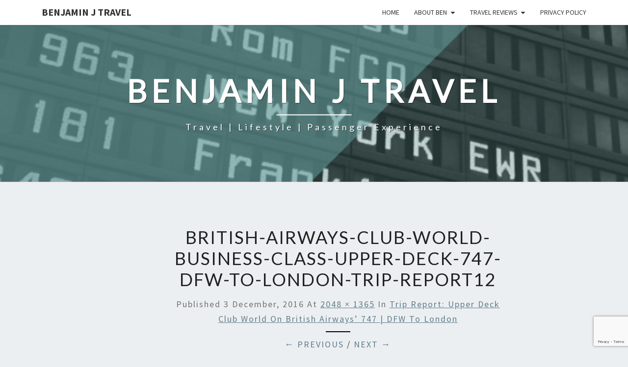

--- FILE ---
content_type: text/html; charset=UTF-8
request_url: https://benjaminjtravel.com/2016/12/20/trip-report-upper-deck-club-world-on-british-airways-747-dfw-to-london/british-airways-club-world-business-class-upper-deck-747-dfw-to-london-trip-report12/
body_size: 12449
content:
<!DOCTYPE html> <!--[if IE 8]><html id="ie8" lang="en-US"> <![endif]--> <!--[if !(IE 8) ]><!--><html lang="en-US"> <!--<![endif]--><head><meta charset="UTF-8" /><meta name="viewport" content="width=device-width" /><link rel="profile" href="http://gmpg.org/xfn/11" /><link rel="pingback" href="https://benjaminjtravel.com/xmlrpc.php" /><title>british-airways-club-world-business-class-upper-deck-747-dfw-to-london-trip-report12 &#8211; Benjamin J Travel</title><link rel="stylesheet" id="siteground-optimizer-combined-css-29a6434925aeca1378ebaa6072e2d82b" href="https://benjaminjtravel.com/wp-content/uploads/siteground-optimizer-assets/siteground-optimizer-combined-css-29a6434925aeca1378ebaa6072e2d82b.css" media="all" /><meta name='robots' content='max-image-preview:large' /><link rel='dns-prefetch' href='//secure.gravatar.com' /><link rel='dns-prefetch' href='//stats.wp.com' /><link rel='dns-prefetch' href='//fonts.googleapis.com' /><link rel='dns-prefetch' href='//v0.wordpress.com' /><link rel='dns-prefetch' href='//jetpack.wordpress.com' /><link rel='dns-prefetch' href='//s0.wp.com' /><link rel='dns-prefetch' href='//public-api.wordpress.com' /><link rel='dns-prefetch' href='//0.gravatar.com' /><link rel='dns-prefetch' href='//1.gravatar.com' /><link rel='dns-prefetch' href='//2.gravatar.com' /><link rel="alternate" type="application/rss+xml" title="Benjamin J Travel &raquo; Feed" href="https://benjaminjtravel.com/feed/" /><link rel="alternate" type="application/rss+xml" title="Benjamin J Travel &raquo; Comments Feed" href="https://benjaminjtravel.com/comments/feed/" /><link rel="alternate" type="application/rss+xml" title="Benjamin J Travel &raquo; british-airways-club-world-business-class-upper-deck-747-dfw-to-london-trip-report12 Comments Feed" href="https://benjaminjtravel.com/2016/12/20/trip-report-upper-deck-club-world-on-british-airways-747-dfw-to-london/british-airways-club-world-business-class-upper-deck-747-dfw-to-london-trip-report12/feed/" /><link rel="alternate" title="oEmbed (JSON)" type="application/json+oembed" href="https://benjaminjtravel.com/wp-json/oembed/1.0/embed?url=https%3A%2F%2Fbenjaminjtravel.com%2F2016%2F12%2F20%2Ftrip-report-upper-deck-club-world-on-british-airways-747-dfw-to-london%2Fbritish-airways-club-world-business-class-upper-deck-747-dfw-to-london-trip-report12%2F" /><link rel="alternate" title="oEmbed (XML)" type="text/xml+oembed" href="https://benjaminjtravel.com/wp-json/oembed/1.0/embed?url=https%3A%2F%2Fbenjaminjtravel.com%2F2016%2F12%2F20%2Ftrip-report-upper-deck-club-world-on-british-airways-747-dfw-to-london%2Fbritish-airways-club-world-business-class-upper-deck-747-dfw-to-london-trip-report12%2F&#038;format=xml" /> <style id='wp-img-auto-sizes-contain-inline-css' type='text/css'> img:is([sizes=auto i],[sizes^="auto," i]){contain-intrinsic-size:3000px 1500px}
/*# sourceURL=wp-img-auto-sizes-contain-inline-css */ </style> <style id='wp-emoji-styles-inline-css' type='text/css'> img.wp-smiley, img.emoji {
 display: inline !important;
 border: none !important;
 box-shadow: none !important;
 height: 1em !important;
 width: 1em !important;
 margin: 0 0.07em !important;
 vertical-align: -0.1em !important;
 background: none !important;
 padding: 0 !important;
 }
/*# sourceURL=wp-emoji-styles-inline-css */ </style> <style id='wp-block-library-inline-css' type='text/css'> :root{--wp-block-synced-color:#7a00df;--wp-block-synced-color--rgb:122,0,223;--wp-bound-block-color:var(--wp-block-synced-color);--wp-editor-canvas-background:#ddd;--wp-admin-theme-color:#007cba;--wp-admin-theme-color--rgb:0,124,186;--wp-admin-theme-color-darker-10:#006ba1;--wp-admin-theme-color-darker-10--rgb:0,107,160.5;--wp-admin-theme-color-darker-20:#005a87;--wp-admin-theme-color-darker-20--rgb:0,90,135;--wp-admin-border-width-focus:2px}@media (min-resolution:192dpi){:root{--wp-admin-border-width-focus:1.5px}}.wp-element-button{cursor:pointer}:root .has-very-light-gray-background-color{background-color:#eee}:root .has-very-dark-gray-background-color{background-color:#313131}:root .has-very-light-gray-color{color:#eee}:root .has-very-dark-gray-color{color:#313131}:root .has-vivid-green-cyan-to-vivid-cyan-blue-gradient-background{background:linear-gradient(135deg,#00d084,#0693e3)}:root .has-purple-crush-gradient-background{background:linear-gradient(135deg,#34e2e4,#4721fb 50%,#ab1dfe)}:root .has-hazy-dawn-gradient-background{background:linear-gradient(135deg,#faaca8,#dad0ec)}:root .has-subdued-olive-gradient-background{background:linear-gradient(135deg,#fafae1,#67a671)}:root .has-atomic-cream-gradient-background{background:linear-gradient(135deg,#fdd79a,#004a59)}:root .has-nightshade-gradient-background{background:linear-gradient(135deg,#330968,#31cdcf)}:root .has-midnight-gradient-background{background:linear-gradient(135deg,#020381,#2874fc)}:root{--wp--preset--font-size--normal:16px;--wp--preset--font-size--huge:42px}.has-regular-font-size{font-size:1em}.has-larger-font-size{font-size:2.625em}.has-normal-font-size{font-size:var(--wp--preset--font-size--normal)}.has-huge-font-size{font-size:var(--wp--preset--font-size--huge)}.has-text-align-center{text-align:center}.has-text-align-left{text-align:left}.has-text-align-right{text-align:right}.has-fit-text{white-space:nowrap!important}#end-resizable-editor-section{display:none}.aligncenter{clear:both}.items-justified-left{justify-content:flex-start}.items-justified-center{justify-content:center}.items-justified-right{justify-content:flex-end}.items-justified-space-between{justify-content:space-between}.screen-reader-text{border:0;clip-path:inset(50%);height:1px;margin:-1px;overflow:hidden;padding:0;position:absolute;width:1px;word-wrap:normal!important}.screen-reader-text:focus{background-color:#ddd;clip-path:none;color:#444;display:block;font-size:1em;height:auto;left:5px;line-height:normal;padding:15px 23px 14px;text-decoration:none;top:5px;width:auto;z-index:100000}html :where(.has-border-color){border-style:solid}html :where([style*=border-top-color]){border-top-style:solid}html :where([style*=border-right-color]){border-right-style:solid}html :where([style*=border-bottom-color]){border-bottom-style:solid}html :where([style*=border-left-color]){border-left-style:solid}html :where([style*=border-width]){border-style:solid}html :where([style*=border-top-width]){border-top-style:solid}html :where([style*=border-right-width]){border-right-style:solid}html :where([style*=border-bottom-width]){border-bottom-style:solid}html :where([style*=border-left-width]){border-left-style:solid}html :where(img[class*=wp-image-]){height:auto;max-width:100%}:where(figure){margin:0 0 1em}html :where(.is-position-sticky){--wp-admin--admin-bar--position-offset:var(--wp-admin--admin-bar--height,0px)}@media screen and (max-width:600px){html :where(.is-position-sticky){--wp-admin--admin-bar--position-offset:0px}}
/*# sourceURL=wp-block-library-inline-css */ </style><style id='global-styles-inline-css' type='text/css'> :root{--wp--preset--aspect-ratio--square: 1;--wp--preset--aspect-ratio--4-3: 4/3;--wp--preset--aspect-ratio--3-4: 3/4;--wp--preset--aspect-ratio--3-2: 3/2;--wp--preset--aspect-ratio--2-3: 2/3;--wp--preset--aspect-ratio--16-9: 16/9;--wp--preset--aspect-ratio--9-16: 9/16;--wp--preset--color--black: #000000;--wp--preset--color--cyan-bluish-gray: #abb8c3;--wp--preset--color--white: #ffffff;--wp--preset--color--pale-pink: #f78da7;--wp--preset--color--vivid-red: #cf2e2e;--wp--preset--color--luminous-vivid-orange: #ff6900;--wp--preset--color--luminous-vivid-amber: #fcb900;--wp--preset--color--light-green-cyan: #7bdcb5;--wp--preset--color--vivid-green-cyan: #00d084;--wp--preset--color--pale-cyan-blue: #8ed1fc;--wp--preset--color--vivid-cyan-blue: #0693e3;--wp--preset--color--vivid-purple: #9b51e0;--wp--preset--gradient--vivid-cyan-blue-to-vivid-purple: linear-gradient(135deg,rgb(6,147,227) 0%,rgb(155,81,224) 100%);--wp--preset--gradient--light-green-cyan-to-vivid-green-cyan: linear-gradient(135deg,rgb(122,220,180) 0%,rgb(0,208,130) 100%);--wp--preset--gradient--luminous-vivid-amber-to-luminous-vivid-orange: linear-gradient(135deg,rgb(252,185,0) 0%,rgb(255,105,0) 100%);--wp--preset--gradient--luminous-vivid-orange-to-vivid-red: linear-gradient(135deg,rgb(255,105,0) 0%,rgb(207,46,46) 100%);--wp--preset--gradient--very-light-gray-to-cyan-bluish-gray: linear-gradient(135deg,rgb(238,238,238) 0%,rgb(169,184,195) 100%);--wp--preset--gradient--cool-to-warm-spectrum: linear-gradient(135deg,rgb(74,234,220) 0%,rgb(151,120,209) 20%,rgb(207,42,186) 40%,rgb(238,44,130) 60%,rgb(251,105,98) 80%,rgb(254,248,76) 100%);--wp--preset--gradient--blush-light-purple: linear-gradient(135deg,rgb(255,206,236) 0%,rgb(152,150,240) 100%);--wp--preset--gradient--blush-bordeaux: linear-gradient(135deg,rgb(254,205,165) 0%,rgb(254,45,45) 50%,rgb(107,0,62) 100%);--wp--preset--gradient--luminous-dusk: linear-gradient(135deg,rgb(255,203,112) 0%,rgb(199,81,192) 50%,rgb(65,88,208) 100%);--wp--preset--gradient--pale-ocean: linear-gradient(135deg,rgb(255,245,203) 0%,rgb(182,227,212) 50%,rgb(51,167,181) 100%);--wp--preset--gradient--electric-grass: linear-gradient(135deg,rgb(202,248,128) 0%,rgb(113,206,126) 100%);--wp--preset--gradient--midnight: linear-gradient(135deg,rgb(2,3,129) 0%,rgb(40,116,252) 100%);--wp--preset--font-size--small: 13px;--wp--preset--font-size--medium: 20px;--wp--preset--font-size--large: 36px;--wp--preset--font-size--x-large: 42px;--wp--preset--spacing--20: 0.44rem;--wp--preset--spacing--30: 0.67rem;--wp--preset--spacing--40: 1rem;--wp--preset--spacing--50: 1.5rem;--wp--preset--spacing--60: 2.25rem;--wp--preset--spacing--70: 3.38rem;--wp--preset--spacing--80: 5.06rem;--wp--preset--shadow--natural: 6px 6px 9px rgba(0, 0, 0, 0.2);--wp--preset--shadow--deep: 12px 12px 50px rgba(0, 0, 0, 0.4);--wp--preset--shadow--sharp: 6px 6px 0px rgba(0, 0, 0, 0.2);--wp--preset--shadow--outlined: 6px 6px 0px -3px rgb(255, 255, 255), 6px 6px rgb(0, 0, 0);--wp--preset--shadow--crisp: 6px 6px 0px rgb(0, 0, 0);}:where(.is-layout-flex){gap: 0.5em;}:where(.is-layout-grid){gap: 0.5em;}body .is-layout-flex{display: flex;}.is-layout-flex{flex-wrap: wrap;align-items: center;}.is-layout-flex > :is(*, div){margin: 0;}body .is-layout-grid{display: grid;}.is-layout-grid > :is(*, div){margin: 0;}:where(.wp-block-columns.is-layout-flex){gap: 2em;}:where(.wp-block-columns.is-layout-grid){gap: 2em;}:where(.wp-block-post-template.is-layout-flex){gap: 1.25em;}:where(.wp-block-post-template.is-layout-grid){gap: 1.25em;}.has-black-color{color: var(--wp--preset--color--black) !important;}.has-cyan-bluish-gray-color{color: var(--wp--preset--color--cyan-bluish-gray) !important;}.has-white-color{color: var(--wp--preset--color--white) !important;}.has-pale-pink-color{color: var(--wp--preset--color--pale-pink) !important;}.has-vivid-red-color{color: var(--wp--preset--color--vivid-red) !important;}.has-luminous-vivid-orange-color{color: var(--wp--preset--color--luminous-vivid-orange) !important;}.has-luminous-vivid-amber-color{color: var(--wp--preset--color--luminous-vivid-amber) !important;}.has-light-green-cyan-color{color: var(--wp--preset--color--light-green-cyan) !important;}.has-vivid-green-cyan-color{color: var(--wp--preset--color--vivid-green-cyan) !important;}.has-pale-cyan-blue-color{color: var(--wp--preset--color--pale-cyan-blue) !important;}.has-vivid-cyan-blue-color{color: var(--wp--preset--color--vivid-cyan-blue) !important;}.has-vivid-purple-color{color: var(--wp--preset--color--vivid-purple) !important;}.has-black-background-color{background-color: var(--wp--preset--color--black) !important;}.has-cyan-bluish-gray-background-color{background-color: var(--wp--preset--color--cyan-bluish-gray) !important;}.has-white-background-color{background-color: var(--wp--preset--color--white) !important;}.has-pale-pink-background-color{background-color: var(--wp--preset--color--pale-pink) !important;}.has-vivid-red-background-color{background-color: var(--wp--preset--color--vivid-red) !important;}.has-luminous-vivid-orange-background-color{background-color: var(--wp--preset--color--luminous-vivid-orange) !important;}.has-luminous-vivid-amber-background-color{background-color: var(--wp--preset--color--luminous-vivid-amber) !important;}.has-light-green-cyan-background-color{background-color: var(--wp--preset--color--light-green-cyan) !important;}.has-vivid-green-cyan-background-color{background-color: var(--wp--preset--color--vivid-green-cyan) !important;}.has-pale-cyan-blue-background-color{background-color: var(--wp--preset--color--pale-cyan-blue) !important;}.has-vivid-cyan-blue-background-color{background-color: var(--wp--preset--color--vivid-cyan-blue) !important;}.has-vivid-purple-background-color{background-color: var(--wp--preset--color--vivid-purple) !important;}.has-black-border-color{border-color: var(--wp--preset--color--black) !important;}.has-cyan-bluish-gray-border-color{border-color: var(--wp--preset--color--cyan-bluish-gray) !important;}.has-white-border-color{border-color: var(--wp--preset--color--white) !important;}.has-pale-pink-border-color{border-color: var(--wp--preset--color--pale-pink) !important;}.has-vivid-red-border-color{border-color: var(--wp--preset--color--vivid-red) !important;}.has-luminous-vivid-orange-border-color{border-color: var(--wp--preset--color--luminous-vivid-orange) !important;}.has-luminous-vivid-amber-border-color{border-color: var(--wp--preset--color--luminous-vivid-amber) !important;}.has-light-green-cyan-border-color{border-color: var(--wp--preset--color--light-green-cyan) !important;}.has-vivid-green-cyan-border-color{border-color: var(--wp--preset--color--vivid-green-cyan) !important;}.has-pale-cyan-blue-border-color{border-color: var(--wp--preset--color--pale-cyan-blue) !important;}.has-vivid-cyan-blue-border-color{border-color: var(--wp--preset--color--vivid-cyan-blue) !important;}.has-vivid-purple-border-color{border-color: var(--wp--preset--color--vivid-purple) !important;}.has-vivid-cyan-blue-to-vivid-purple-gradient-background{background: var(--wp--preset--gradient--vivid-cyan-blue-to-vivid-purple) !important;}.has-light-green-cyan-to-vivid-green-cyan-gradient-background{background: var(--wp--preset--gradient--light-green-cyan-to-vivid-green-cyan) !important;}.has-luminous-vivid-amber-to-luminous-vivid-orange-gradient-background{background: var(--wp--preset--gradient--luminous-vivid-amber-to-luminous-vivid-orange) !important;}.has-luminous-vivid-orange-to-vivid-red-gradient-background{background: var(--wp--preset--gradient--luminous-vivid-orange-to-vivid-red) !important;}.has-very-light-gray-to-cyan-bluish-gray-gradient-background{background: var(--wp--preset--gradient--very-light-gray-to-cyan-bluish-gray) !important;}.has-cool-to-warm-spectrum-gradient-background{background: var(--wp--preset--gradient--cool-to-warm-spectrum) !important;}.has-blush-light-purple-gradient-background{background: var(--wp--preset--gradient--blush-light-purple) !important;}.has-blush-bordeaux-gradient-background{background: var(--wp--preset--gradient--blush-bordeaux) !important;}.has-luminous-dusk-gradient-background{background: var(--wp--preset--gradient--luminous-dusk) !important;}.has-pale-ocean-gradient-background{background: var(--wp--preset--gradient--pale-ocean) !important;}.has-electric-grass-gradient-background{background: var(--wp--preset--gradient--electric-grass) !important;}.has-midnight-gradient-background{background: var(--wp--preset--gradient--midnight) !important;}.has-small-font-size{font-size: var(--wp--preset--font-size--small) !important;}.has-medium-font-size{font-size: var(--wp--preset--font-size--medium) !important;}.has-large-font-size{font-size: var(--wp--preset--font-size--large) !important;}.has-x-large-font-size{font-size: var(--wp--preset--font-size--x-large) !important;}
/*# sourceURL=global-styles-inline-css */ </style> <style id='classic-theme-styles-inline-css' type='text/css'> /*! This file is auto-generated */
.wp-block-button__link{color:#fff;background-color:#32373c;border-radius:9999px;box-shadow:none;text-decoration:none;padding:calc(.667em + 2px) calc(1.333em + 2px);font-size:1.125em}.wp-block-file__button{background:#32373c;color:#fff;text-decoration:none}
/*# sourceURL=/wp-includes/css/classic-themes.min.css */ </style> <style id='nisarg-style-inline-css' type='text/css'> /* Color Scheme */
 /* Accent Color */
 a:active,
 a:hover,
 a:focus {
 color: #000000;
 }
 .main-navigation .primary-menu > li > a:hover, .main-navigation .primary-menu > li > a:focus {
 color: #000000;
 } 
 .main-navigation .primary-menu .sub-menu .current_page_item > a,
 .main-navigation .primary-menu .sub-menu .current-menu-item > a {
 color: #000000;
 }
 .main-navigation .primary-menu .sub-menu .current_page_item > a:hover,
 .main-navigation .primary-menu .sub-menu .current_page_item > a:focus,
 .main-navigation .primary-menu .sub-menu .current-menu-item > a:hover,
 .main-navigation .primary-menu .sub-menu .current-menu-item > a:focus {
 background-color: #fff;
 color: #000000;
 }
 .dropdown-toggle:hover,
 .dropdown-toggle:focus {
 color: #000000;
 }
 .pagination .current,
 .dark .pagination .current {
 background-color: #000000;
 border: 1px solid #000000;
 }
 blockquote {
 border-color: #000000;
 }
 @media (min-width: 768px){
 .main-navigation .primary-menu > .current_page_item > a,
 .main-navigation .primary-menu > .current_page_item > a:hover,
 .main-navigation .primary-menu > .current_page_item > a:focus,
 .main-navigation .primary-menu > .current-menu-item > a,
 .main-navigation .primary-menu > .current-menu-item > a:hover,
 .main-navigation .primary-menu > .current-menu-item > a:focus,
 .main-navigation .primary-menu > .current_page_ancestor > a,
 .main-navigation .primary-menu > .current_page_ancestor > a:hover,
 .main-navigation .primary-menu > .current_page_ancestor > a:focus,
 .main-navigation .primary-menu > .current-menu-ancestor > a,
 .main-navigation .primary-menu > .current-menu-ancestor > a:hover,
 .main-navigation .primary-menu > .current-menu-ancestor > a:focus {
 border-top: 4px solid #000000;
 }
 .main-navigation ul ul a:hover,
 .main-navigation ul ul a.focus {
 color: #fff;
 background-color: #000000;
 }
 }
 .main-navigation .primary-menu > .open > a, .main-navigation .primary-menu > .open > a:hover, .main-navigation .primary-menu > .open > a:focus {
 color: #000000;
 }
 .main-navigation .primary-menu > li > .sub-menu  li > a:hover,
 .main-navigation .primary-menu > li > .sub-menu  li > a:focus {
 color: #fff;
 background-color: #000000;
 }
 @media (max-width: 767px) {
 .main-navigation .primary-menu .open .sub-menu > li > a:hover {
 color: #fff;
 background-color: #000000;
 }
 }
 .sticky-post{
 color: #fff;
 background: #000000; 
 } 
 .entry-title a:hover,
 .entry-title a:focus{
 color: #000000;
 }
 .entry-header .entry-meta::after{
 background: #000000;
 }
 .fa {
 color: #000000;
 }
 .btn-default{
 border-bottom: 1px solid #000000;
 }
 .btn-default:hover, .btn-default:focus{
 border-bottom: 1px solid #000000;
 background-color: #000000;
 }
 .nav-previous:hover, .nav-next:hover{
 border: 1px solid #000000;
 background-color: #000000;
 }
 .next-post a:hover,.prev-post a:hover{
 color: #000000;
 }
 .posts-navigation .next-post a:hover .fa, .posts-navigation .prev-post a:hover .fa{
 color: #000000;
 }  #secondary .widget-title::after{
 position: absolute;
 width: 50px;
 display: block;
 height: 4px; 
 bottom: -15px;
 background-color: #000000;
 content: "";
 }
 #secondary .widget a:hover,
 #secondary .widget a:focus,
 .dark #secondary .widget #recentcomments a:hover,
 .dark #secondary .widget #recentcomments a:focus {
 color: #000000;
 }
 #secondary .widget_calendar tbody a {
 color: #fff;
 padding: 0.2em;
 background-color: #000000;
 }
 #secondary .widget_calendar tbody a:hover{
 color: #fff;
 padding: 0.2em;
 background-color: #000000; 
 } 
 .dark .comment-respond #submit,
 .dark .main-navigation .menu-toggle:hover, 
 .dark .main-navigation .menu-toggle:focus,
 .dark html input[type="button"], 
 .dark input[type="reset"], 
 .dark input[type="submit"] {
 background: #000000;
 color: #fff;
 } 
 .dark a {
 color: #000000;
 }
/*# sourceURL=nisarg-style-inline-css */ </style><link rel='stylesheet' id='nisarg-google-fonts-css' href='https://fonts.googleapis.com/css?family=Source+Sans+Pro%3A400%2C700%7CLato%3A400&#038;display=swap' type='text/css' media='all' /> <script type="text/javascript" src="https://benjaminjtravel.com/wp-includes/js/jquery/jquery.min.js" id="jquery-core-js"></script><link rel="https://api.w.org/" href="https://benjaminjtravel.com/wp-json/" /><link rel="alternate" title="JSON" type="application/json" href="https://benjaminjtravel.com/wp-json/wp/v2/media/5787" /><link rel="EditURI" type="application/rsd+xml" title="RSD" href="https://benjaminjtravel.com/xmlrpc.php?rsd" /><meta name="generator" content="WordPress 6.9" /><link rel="canonical" href="https://benjaminjtravel.com/2016/12/20/trip-report-upper-deck-club-world-on-british-airways-747-dfw-to-london/british-airways-club-world-business-class-upper-deck-747-dfw-to-london-trip-report12/" /><link rel='shortlink' href='https://wp.me/a7zciJ-1vl' /> <style>img#wpstats{display:none}</style> <style type="text/css"> .site-header { background: ; } </style> <style type="text/css"> body,
 button,
 input,
 select,
 textarea {
 font-family:  'Source Sans Pro',-apple-system,BlinkMacSystemFont,"Segoe UI",Roboto,Oxygen-Sans,Ubuntu,Cantarell,"Helvetica Neue",sans-serif;
 font-weight: 400;
 font-style: normal; 
 }
 h1,h2,h3,h4,h5,h6 {
 font-family: 'Lato',-apple-system,BlinkMacSystemFont,"Segoe UI",Roboto,Oxygen-Sans,Ubuntu,Cantarell,"Helvetica Neue",sans-serif;
 font-weight: 400;
 font-style: normal;
 }
 .navbar-brand,
 #site-navigation.main-navigation ul {
 font-family: 'Source Sans Pro',-apple-system,BlinkMacSystemFont,"Segoe UI",Roboto,Oxygen-Sans,Ubuntu,Cantarell,"Helvetica Neue",sans-serif;
 }
 #site-navigation.main-navigation ul {
 font-weight: 400;
 font-style: normal;
 } </style> <style type="text/css" id="nisarg-header-css"> .site-header {
 background: url(https://benjaminjtravel.com/wp-content/uploads/2022/04/cropped-cropped-Benjamin-J-Travel-August-2017-Header.png) no-repeat scroll top;
 background-size: cover;
 }
 @media (min-width: 320px) and (max-width: 359px ) {
 .site-header {
 height: 80px;
 }
 }
 @media (min-width: 360px) and (max-width: 767px ) {
 .site-header {
 height: 90px;
 }
 }
 @media (min-width: 768px) and (max-width: 979px ) {
 .site-header {
 height: 192px;
 }
 }
 @media (min-width: 980px) and (max-width: 1279px ){
 .site-header {
 height: 245px;
 }
 }
 @media (min-width: 1280px) and (max-width: 1365px ){
 .site-header {
 height: 320px;
 }
 }
 @media (min-width: 1366px) and (max-width: 1439px ){
 .site-header {
 height: 341px;
 }
 }
 @media (min-width: 1440px) and (max-width: 1599px ) {
 .site-header {
 height: 360px;
 }
 }
 @media (min-width: 1600px) and (max-width: 1919px ) {
 .site-header {
 height: 400px;
 }
 }
 @media (min-width: 1920px) and (max-width: 2559px ) {
 .site-header {
 height: 480px;
 }
 }
 @media (min-width: 2560px)  and (max-width: 2879px ) {
 .site-header {
 height: 640px;
 }
 }
 @media (min-width: 2880px) {
 .site-header {
 height: 720px;
 }
 }
 .site-header{
 -webkit-box-shadow: 0px 0px 2px 1px rgba(182,182,182,0.3);
 -moz-box-shadow: 0px 0px 2px 1px rgba(182,182,182,0.3);
 -o-box-shadow: 0px 0px 2px 1px rgba(182,182,182,0.3);
 box-shadow: 0px 0px 2px 1px rgba(182,182,182,0.3);
 }
 .site-title,
 .site-description,
 .dark .site-title,
 .dark .site-description {
 color: #ffffff;
 }
 .site-title::after{
 background: #ffffff;
 content:"";
 } </style> <!-- Jetpack Open Graph Tags --><meta property="og:type" content="article" /><meta property="og:title" content="british-airways-club-world-business-class-upper-deck-747-dfw-to-london-trip-report12" /><meta property="og:url" content="https://benjaminjtravel.com/2016/12/20/trip-report-upper-deck-club-world-on-british-airways-747-dfw-to-london/british-airways-club-world-business-class-upper-deck-747-dfw-to-london-trip-report12/" /><meta property="og:description" content="Pre-Departure Bubbles" /><meta property="article:published_time" content="2016-12-03T22:48:56+00:00" /><meta property="article:modified_time" content="2016-12-20T01:02:08+00:00" /><meta property="og:site_name" content="Benjamin J Travel" /><meta property="og:image" content="https://benjaminjtravel.com/wp-content/uploads/2016/12/British-Airways-Club-World-Business-Class-Upper-Deck-747-DFW-to-London-Trip-Report12.jpg" /><meta property="og:image:alt" content="Trip Report: Upper Deck Club World on British Airways&#039; 747 | DFW to London" /><meta property="og:locale" content="en_US" /><meta name="twitter:text:title" content="british-airways-club-world-business-class-upper-deck-747-dfw-to-london-trip-report12" /><meta name="twitter:image" content="https://benjaminjtravel.com/wp-content/uploads/2016/12/British-Airways-Club-World-Business-Class-Upper-Deck-747-DFW-to-London-Trip-Report12.jpg?w=640" /><meta name="twitter:image:alt" content="Trip Report: Upper Deck Club World on British Airways&#039; 747 | DFW to London" /><meta name="twitter:card" content="summary_large_image" /> <!-- End Jetpack Open Graph Tags --><link rel="icon" href="https://benjaminjtravel.com/wp-content/uploads/2017/02/cropped-Benjamin-J-Travel-Profile-Main-2017-32x32.jpg" sizes="32x32" /><link rel="icon" href="https://benjaminjtravel.com/wp-content/uploads/2017/02/cropped-Benjamin-J-Travel-Profile-Main-2017-192x192.jpg" sizes="192x192" /><link rel="apple-touch-icon" href="https://benjaminjtravel.com/wp-content/uploads/2017/02/cropped-Benjamin-J-Travel-Profile-Main-2017-180x180.jpg" /><meta name="msapplication-TileImage" content="https://benjaminjtravel.com/wp-content/uploads/2017/02/cropped-Benjamin-J-Travel-Profile-Main-2017-270x270.jpg" /></head><body class="attachment wp-singular attachment-template-default single single-attachment postid-5787 attachmentid-5787 attachment-jpeg wp-embed-responsive wp-theme-nisarg light"><div id="page" class="hfeed site"><header id="masthead"   role="banner"><nav id="site-navigation" class="main-navigation navbar-fixed-top navbar-left" role="navigation"> <!-- Brand and toggle get grouped for better mobile display --><div class="container" id="navigation_menu"><div class="navbar-header"> <button type="button" class="menu-toggle" data-toggle="collapse" data-target=".navbar-ex1-collapse"> <span class="sr-only">Toggle navigation</span> <span class="icon-bar"></span> <span class="icon-bar"></span> <span class="icon-bar"></span> </button> <a class="navbar-brand" href="https://benjaminjtravel.com/">Benjamin J Travel</a></div><!-- .navbar-header --><div class="collapse navbar-collapse navbar-ex1-collapse"><ul id="menu-menu-1" class="primary-menu"><li id="menu-item-204996" class="menu-item menu-item-type-custom menu-item-object-custom menu-item-home menu-item-204996"><a href="http://benjaminjtravel.com/">Home</a></li><li id="menu-item-47" class="menu-item menu-item-type-post_type menu-item-object-page menu-item-has-children menu-item-47"><a href="https://benjaminjtravel.com/about/">About Ben</a><ul class="sub-menu"><li id="menu-item-204829" class="menu-item menu-item-type-post_type menu-item-object-page menu-item-204829"><a href="https://benjaminjtravel.com/my-next-chapter-2020/">My Next Chapter</a></li></ul></li><li id="menu-item-1838" class="menu-item menu-item-type-post_type menu-item-object-page menu-item-has-children menu-item-1838"><a href="https://benjaminjtravel.com/travel-reviews/">Travel Reviews</a><ul class="sub-menu"><li id="menu-item-1864" class="menu-item menu-item-type-post_type menu-item-object-page menu-item-1864"><a href="https://benjaminjtravel.com/lounge-reviews/">Lounge Reviews</a></li><li id="menu-item-1839" class="menu-item menu-item-type-post_type menu-item-object-page menu-item-1839"><a href="https://benjaminjtravel.com/trip-reports/">Trip Reports</a></li></ul></li><li id="menu-item-1841" class="menu-item menu-item-type-post_type menu-item-object-page menu-item-1841"><a href="https://benjaminjtravel.com/privacy-policy/">Privacy Policy</a></li></ul></div></div><!--#container--></nav><div id="cc_spacer"></div><!-- used to clear fixed navigation by the themes js --><div class="site-header"><div class="site-branding"> <a class="home-link" href="https://benjaminjtravel.com/" title="Benjamin J Travel" rel="home"><h1 class="site-title">Benjamin J Travel</h1><h2 class="site-description">Travel | Lifestyle | Passenger Experience</h2> </a></div><!--.site-branding--></div><!--.site-header--></header><div id="content" class="site-content"><div class="container"><div class="row"><div class="col-md-2"></div><div id="primary" class="col-md-9 content-area image-attachment"><div id="content" class="site-content" role="main"><article id="post-5787" class="post-5787 attachment type-attachment status-inherit hentry"><header class="entry-header"><h1 class="entry-title">british-airways-club-world-business-class-upper-deck-747-dfw-to-london-trip-report12</h1><div class="entry-meta"> Published <span class="entry-date"><time class="entry-date" datetime="2016-12-03T16:48:56-06:00" pubdate>3 December, 2016</time></span> at <a href="https://benjaminjtravel.com/wp-content/uploads/2016/12/British-Airways-Club-World-Business-Class-Upper-Deck-747-DFW-to-London-Trip-Report12.jpg" title="Link to full-size image">2048 &times; 1365</a> in <a href="https://benjaminjtravel.com/2016/12/20/trip-report-upper-deck-club-world-on-british-airways-747-dfw-to-london/" title="Return to Trip Report: Upper Deck Club World on British Airways&#8217; 747 | DFW to London" rel="gallery">Trip Report: Upper Deck Club World on British Airways&#8217; 747 | DFW to London</a></div><!-- .entry-meta --><nav id="image-navigation" class="site-navigation"> <span class="previous-image"><a href='https://benjaminjtravel.com/2016/12/20/trip-report-upper-deck-club-world-on-british-airways-747-dfw-to-london/british-airways-club-world-business-class-upper-deck-747-dfw-to-london-trip-report11/'>&larr; Previous</a></span><span class="sep"> / </span> <span class="next-image"><a href='https://benjaminjtravel.com/2016/12/20/trip-report-upper-deck-club-world-on-british-airways-747-dfw-to-london/british-airways-club-world-business-class-upper-deck-747-dfw-to-london-trip-report13/'>Next &rarr;</a></span></nav><!-- #image-navigation --></header><!-- .entry-header --><div class="entry-content"><div class="entry-attachment"><div class="attachment"> <a href="https://benjaminjtravel.com/2016/12/20/trip-report-upper-deck-club-world-on-british-airways-747-dfw-to-london/british-airways-club-world-business-class-upper-deck-747-dfw-to-london-trip-report13/" title="british-airways-club-world-business-class-upper-deck-747-dfw-to-london-trip-report12" rel="attachment"><img width="1200" height="800" src="https://benjaminjtravel.com/wp-content/uploads/2016/12/British-Airways-Club-World-Business-Class-Upper-Deck-747-DFW-to-London-Trip-Report12.jpg" class="attachment-1200x1200 size-1200x1200" alt="Trip Report: Upper Deck Club World on British Airways&#039; 747 | DFW to London" decoding="async" fetchpriority="high" srcset="https://benjaminjtravel.com/wp-content/uploads/2016/12/British-Airways-Club-World-Business-Class-Upper-Deck-747-DFW-to-London-Trip-Report12.jpg 2048w, https://benjaminjtravel.com/wp-content/uploads/2016/12/British-Airways-Club-World-Business-Class-Upper-Deck-747-DFW-to-London-Trip-Report12-250x167.jpg 250w, https://benjaminjtravel.com/wp-content/uploads/2016/12/British-Airways-Club-World-Business-Class-Upper-Deck-747-DFW-to-London-Trip-Report12-800x533.jpg 800w, https://benjaminjtravel.com/wp-content/uploads/2016/12/British-Airways-Club-World-Business-Class-Upper-Deck-747-DFW-to-London-Trip-Report12-1080x720.jpg 1080w" sizes="(max-width: 1200px) 100vw, 1200px" /></a></div><!-- .attachment --><div class="entry-caption"><p>Pre-Departure Bubbles</p></div><!-- .entry-caption --></div><!-- .entry-attachment --></div><!-- .entry-content --><footer class="entry-meta"> Trackbacks are closed, but you can <a class="comment-link" href="#respond" title="Post a comment">post a comment</a>.</footer><!-- .entry-meta --></article><!-- #post-5787 --><div id="comments" class="comments-area"><div id="respond" class="comment-respond"><h3 id="reply-title" class="comment-reply-title">Leave a Reply<small><a rel="nofollow" id="cancel-comment-reply-link" href="/2016/12/20/trip-report-upper-deck-club-world-on-british-airways-747-dfw-to-london/british-airways-club-world-business-class-upper-deck-747-dfw-to-london-trip-report12/#respond" style="display:none;">Cancel reply</a></small></h3><form id="commentform" class="comment-form"> <iframe
 title="Comment Form"
 src="https://jetpack.wordpress.com/jetpack-comment/?blogid=111823121&#038;postid=5787&#038;comment_registration=0&#038;require_name_email=1&#038;stc_enabled=0&#038;stb_enabled=0&#038;show_avatars=1&#038;avatar_default=mystery&#038;greeting=Leave+a+Reply&#038;jetpack_comments_nonce=12c4e0ba54&#038;greeting_reply=Leave+a+Reply+to+%25s&#038;color_scheme=light&#038;lang=en_US&#038;jetpack_version=15.4&#038;iframe_unique_id=1&#038;show_cookie_consent=10&#038;has_cookie_consent=0&#038;is_current_user_subscribed=0&#038;token_key=%3Bnormal%3B&#038;sig=2ea64863ef656763c96349df0ea0a511d1127ef7#parent=https%3A%2F%2Fbenjaminjtravel.com%2F2016%2F12%2F20%2Ftrip-report-upper-deck-club-world-on-british-airways-747-dfw-to-london%2Fbritish-airways-club-world-business-class-upper-deck-747-dfw-to-london-trip-report12%2F"
 name="jetpack_remote_comment"
 style="width:100%; height: 430px; border:0;"
 class="jetpack_remote_comment"
 id="jetpack_remote_comment"
 sandbox="allow-same-origin allow-top-navigation allow-scripts allow-forms allow-popups"
 > </iframe> <!--[if !IE]><!--> <script> document.addEventListener('DOMContentLoaded', function () {
 var commentForms = document.getElementsByClassName('jetpack_remote_comment');
 for (var i = 0; i < commentForms.length; i++) {
 commentForms[i].allowTransparency = false;
 commentForms[i].scrolling = 'no';
 }
 });
 </script> <!--<![endif]--></form></div> <input type="hidden" name="comment_parent" id="comment_parent" value="" /></div><!-- #comments --></div><!-- #content .site-content --></div><!-- #primary .content-area .image-attachment --></div> <!--.row--></div><!--.container--></div><!-- #content --><footer id="colophon" class="site-footer" role="contentinfo"><div class="site-info"> &copy; 2026 <span class="sep"> | </span> Proudly Powered by <a href=" https://wordpress.org/" >WordPress</a> <span class="sep"> | </span> Theme: <a href="https://wordpress.org/themes/nisarg/" rel="designer">Nisarg</a></div><!-- .site-info --></footer><!-- #colophon --></div><!-- #page --> <script type="speculationrules"> {"prefetch":[{"source":"document","where":{"and":[{"href_matches":"/*"},{"not":{"href_matches":["/wp-*.php","/wp-admin/*","/wp-content/uploads/*","/wp-content/*","/wp-content/plugins/*","/wp-content/themes/nisarg/*","/*\\?(.+)"]}},{"not":{"selector_matches":"a[rel~=\"nofollow\"]"}},{"not":{"selector_matches":".no-prefetch, .no-prefetch a"}}]},"eagerness":"conservative"}]} </script> <script type="text/javascript" src="https://benjaminjtravel.com/wp-includes/js/dist/hooks.min.js" id="wp-hooks-js"></script> <script type="text/javascript" src="https://benjaminjtravel.com/wp-includes/js/dist/i18n.min.js" id="wp-i18n-js"></script> <script type="text/javascript" id="wp-i18n-js-after"> /* <![CDATA[ */
wp.i18n.setLocaleData( { 'text direction\u0004ltr': [ 'ltr' ] } );
//# sourceURL=wp-i18n-js-after
/* ]]> */ </script> <script defer type="text/javascript" id="contact-form-7-js-before"> /* <![CDATA[ */
var wpcf7 = {
 "api": {
 "root": "https:\/\/benjaminjtravel.com\/wp-json\/",
 "namespace": "contact-form-7\/v1"
 }
};
//# sourceURL=contact-form-7-js-before
/* ]]> */ </script> <script defer type="text/javascript" src="https://benjaminjtravel.com/wp-content/plugins/sg-cachepress/assets/js/lazysizes.min.js" id="siteground-optimizer-lazy-sizes-js-js"></script> <script type="text/javascript" id="nisarg-js-js-extra"> /* <![CDATA[ */
var screenReaderText = {"expand":"expand child menu","collapse":"collapse child menu"};
//# sourceURL=nisarg-js-js-extra
/* ]]> */ </script> <script defer type="text/javascript" src="https://www.google.com/recaptcha/api.js?render=6LcfqKoZAAAAAC2Ddoszv3apoHSHHt8iahIDznij&ver=3.0" id="google-recaptcha-js"></script> <script type="text/javascript" src="https://benjaminjtravel.com/wp-includes/js/dist/vendor/wp-polyfill.min.js" id="wp-polyfill-js"></script> <script defer type="text/javascript" id="wpcf7-recaptcha-js-before"> /* <![CDATA[ */
var wpcf7_recaptcha = {
 "sitekey": "6LcfqKoZAAAAAC2Ddoszv3apoHSHHt8iahIDznij",
 "actions": {
 "homepage": "homepage",
 "contactform": "contactform"
 }
};
//# sourceURL=wpcf7-recaptcha-js-before
/* ]]> */ </script> <script defer type="text/javascript" id="jetpack-stats-js-before"> /* <![CDATA[ */
_stq = window._stq || [];
_stq.push([ "view", {"v":"ext","blog":"111823121","post":"5787","tz":"-6","srv":"benjaminjtravel.com","j":"1:15.4"} ]);
_stq.push([ "clickTrackerInit", "111823121", "5787" ]);
//# sourceURL=jetpack-stats-js-before
/* ]]> */ </script> <script defer type="text/javascript" src="https://stats.wp.com/e-202603.js" id="jetpack-stats-js" defer="defer" data-wp-strategy="defer"></script> <script id="wp-emoji-settings" type="application/json"> {"baseUrl":"https://s.w.org/images/core/emoji/17.0.2/72x72/","ext":".png","svgUrl":"https://s.w.org/images/core/emoji/17.0.2/svg/","svgExt":".svg","source":{"concatemoji":"https://benjaminjtravel.com/wp-includes/js/wp-emoji-release.min.js"}} </script> <script type="module"> /* <![CDATA[ */
/*! This file is auto-generated */
const a=JSON.parse(document.getElementById("wp-emoji-settings").textContent),o=(window._wpemojiSettings=a,"wpEmojiSettingsSupports"),s=["flag","emoji"];function i(e){try{var t={supportTests:e,timestamp:(new Date).valueOf()};sessionStorage.setItem(o,JSON.stringify(t))}catch(e){}}function c(e,t,n){e.clearRect(0,0,e.canvas.width,e.canvas.height),e.fillText(t,0,0);t=new Uint32Array(e.getImageData(0,0,e.canvas.width,e.canvas.height).data);e.clearRect(0,0,e.canvas.width,e.canvas.height),e.fillText(n,0,0);const a=new Uint32Array(e.getImageData(0,0,e.canvas.width,e.canvas.height).data);return t.every((e,t)=>e===a[t])}function p(e,t){e.clearRect(0,0,e.canvas.width,e.canvas.height),e.fillText(t,0,0);var n=e.getImageData(16,16,1,1);for(let e=0;e<n.data.length;e++)if(0!==n.data[e])return!1;return!0}function u(e,t,n,a){switch(t){case"flag":return n(e,"\ud83c\udff3\ufe0f\u200d\u26a7\ufe0f","\ud83c\udff3\ufe0f\u200b\u26a7\ufe0f")?!1:!n(e,"\ud83c\udde8\ud83c\uddf6","\ud83c\udde8\u200b\ud83c\uddf6")&&!n(e,"\ud83c\udff4\udb40\udc67\udb40\udc62\udb40\udc65\udb40\udc6e\udb40\udc67\udb40\udc7f","\ud83c\udff4\u200b\udb40\udc67\u200b\udb40\udc62\u200b\udb40\udc65\u200b\udb40\udc6e\u200b\udb40\udc67\u200b\udb40\udc7f");case"emoji":return!a(e,"\ud83e\u1fac8")}return!1}function f(e,t,n,a){let r;const o=(r="undefined"!=typeof WorkerGlobalScope&&self instanceof WorkerGlobalScope?new OffscreenCanvas(300,150):document.createElement("canvas")).getContext("2d",{willReadFrequently:!0}),s=(o.textBaseline="top",o.font="600 32px Arial",{});return e.forEach(e=>{s[e]=t(o,e,n,a)}),s}function r(e){var t=document.createElement("script");t.src=e,t.defer=!0,document.head.appendChild(t)}a.supports={everything:!0,everythingExceptFlag:!0},new Promise(t=>{let n=function(){try{var e=JSON.parse(sessionStorage.getItem(o));if("object"==typeof e&&"number"==typeof e.timestamp&&(new Date).valueOf()<e.timestamp+604800&&"object"==typeof e.supportTests)return e.supportTests}catch(e){}return null}();if(!n){if("undefined"!=typeof Worker&&"undefined"!=typeof OffscreenCanvas&&"undefined"!=typeof URL&&URL.createObjectURL&&"undefined"!=typeof Blob)try{var e="postMessage("+f.toString()+"("+[JSON.stringify(s),u.toString(),c.toString(),p.toString()].join(",")+"));",a=new Blob([e],{type:"text/javascript"});const r=new Worker(URL.createObjectURL(a),{name:"wpTestEmojiSupports"});return void(r.onmessage=e=>{i(n=e.data),r.terminate(),t(n)})}catch(e){}i(n=f(s,u,c,p))}t(n)}).then(e=>{for(const n in e)a.supports[n]=e[n],a.supports.everything=a.supports.everything&&a.supports[n],"flag"!==n&&(a.supports.everythingExceptFlag=a.supports.everythingExceptFlag&&a.supports[n]);var t;a.supports.everythingExceptFlag=a.supports.everythingExceptFlag&&!a.supports.flag,a.supports.everything||((t=a.source||{}).concatemoji?r(t.concatemoji):t.wpemoji&&t.twemoji&&(r(t.twemoji),r(t.wpemoji)))});
//# sourceURL=https://benjaminjtravel.com/wp-includes/js/wp-emoji-loader.min.js
/* ]]> */ </script> <script type="text/javascript"> (function () {
 const iframe = document.getElementById( 'jetpack_remote_comment' );
 const watchReply = function() {
 // Check addComment._Jetpack_moveForm to make sure we don't monkey-patch twice.
 if ( 'undefined' !== typeof addComment && ! addComment._Jetpack_moveForm ) {
 // Cache the Core function.
 addComment._Jetpack_moveForm = addComment.moveForm;
 const commentParent = document.getElementById( 'comment_parent' );
 const cancel = document.getElementById( 'cancel-comment-reply-link' );
 function tellFrameNewParent ( commentParentValue ) {
 const url = new URL( iframe.src );
 if ( commentParentValue ) {
 url.searchParams.set( 'replytocom', commentParentValue )
 } else {
 url.searchParams.delete( 'replytocom' );
 }
 if( iframe.src !== url.href ) {
 iframe.src = url.href;
 }
 };
 cancel.addEventListener( 'click', function () {
 tellFrameNewParent( false );
 } );
 addComment.moveForm = function ( _, parentId ) {
 tellFrameNewParent( parentId );
 return addComment._Jetpack_moveForm.apply( null, arguments );
 };
 }
 }
 document.addEventListener( 'DOMContentLoaded', watchReply );
 // In WP 6.4+, the script is loaded asynchronously, so we need to wait for it to load before we monkey-patch the functions it introduces.
 document.querySelector('#comment-reply-js')?.addEventListener( 'load', watchReply ); 
 const commentIframes = document.getElementsByClassName('jetpack_remote_comment');
 window.addEventListener('message', function(event) {
 if (event.origin !== 'https://jetpack.wordpress.com') {
 return;
 }
 if (!event?.data?.iframeUniqueId && !event?.data?.height) {
 return;
 }
 const eventDataUniqueId = event.data.iframeUniqueId;
 // Change height for the matching comment iframe
 for (let i = 0; i < commentIframes.length; i++) {
 const iframe = commentIframes[i];
 const url = new URL(iframe.src);
 const iframeUniqueIdParam = url.searchParams.get('iframe_unique_id');
 if (iframeUniqueIdParam == event.data.iframeUniqueId) {
 iframe.style.height = event.data.height + 'px';
 return;
 }
 }
 });
 })();
 </script> <script defer src="https://benjaminjtravel.com/wp-content/uploads/siteground-optimizer-assets/siteground-optimizer-combined-js-a4b47332fa6c9b804a19ac4fb439d766.js"></script></body></html>

--- FILE ---
content_type: text/html; charset=utf-8
request_url: https://www.google.com/recaptcha/api2/anchor?ar=1&k=6LcfqKoZAAAAAC2Ddoszv3apoHSHHt8iahIDznij&co=aHR0cHM6Ly9iZW5qYW1pbmp0cmF2ZWwuY29tOjQ0Mw..&hl=en&v=PoyoqOPhxBO7pBk68S4YbpHZ&size=invisible&anchor-ms=20000&execute-ms=30000&cb=zgaantz2sfqs
body_size: 48458
content:
<!DOCTYPE HTML><html dir="ltr" lang="en"><head><meta http-equiv="Content-Type" content="text/html; charset=UTF-8">
<meta http-equiv="X-UA-Compatible" content="IE=edge">
<title>reCAPTCHA</title>
<style type="text/css">
/* cyrillic-ext */
@font-face {
  font-family: 'Roboto';
  font-style: normal;
  font-weight: 400;
  font-stretch: 100%;
  src: url(//fonts.gstatic.com/s/roboto/v48/KFO7CnqEu92Fr1ME7kSn66aGLdTylUAMa3GUBHMdazTgWw.woff2) format('woff2');
  unicode-range: U+0460-052F, U+1C80-1C8A, U+20B4, U+2DE0-2DFF, U+A640-A69F, U+FE2E-FE2F;
}
/* cyrillic */
@font-face {
  font-family: 'Roboto';
  font-style: normal;
  font-weight: 400;
  font-stretch: 100%;
  src: url(//fonts.gstatic.com/s/roboto/v48/KFO7CnqEu92Fr1ME7kSn66aGLdTylUAMa3iUBHMdazTgWw.woff2) format('woff2');
  unicode-range: U+0301, U+0400-045F, U+0490-0491, U+04B0-04B1, U+2116;
}
/* greek-ext */
@font-face {
  font-family: 'Roboto';
  font-style: normal;
  font-weight: 400;
  font-stretch: 100%;
  src: url(//fonts.gstatic.com/s/roboto/v48/KFO7CnqEu92Fr1ME7kSn66aGLdTylUAMa3CUBHMdazTgWw.woff2) format('woff2');
  unicode-range: U+1F00-1FFF;
}
/* greek */
@font-face {
  font-family: 'Roboto';
  font-style: normal;
  font-weight: 400;
  font-stretch: 100%;
  src: url(//fonts.gstatic.com/s/roboto/v48/KFO7CnqEu92Fr1ME7kSn66aGLdTylUAMa3-UBHMdazTgWw.woff2) format('woff2');
  unicode-range: U+0370-0377, U+037A-037F, U+0384-038A, U+038C, U+038E-03A1, U+03A3-03FF;
}
/* math */
@font-face {
  font-family: 'Roboto';
  font-style: normal;
  font-weight: 400;
  font-stretch: 100%;
  src: url(//fonts.gstatic.com/s/roboto/v48/KFO7CnqEu92Fr1ME7kSn66aGLdTylUAMawCUBHMdazTgWw.woff2) format('woff2');
  unicode-range: U+0302-0303, U+0305, U+0307-0308, U+0310, U+0312, U+0315, U+031A, U+0326-0327, U+032C, U+032F-0330, U+0332-0333, U+0338, U+033A, U+0346, U+034D, U+0391-03A1, U+03A3-03A9, U+03B1-03C9, U+03D1, U+03D5-03D6, U+03F0-03F1, U+03F4-03F5, U+2016-2017, U+2034-2038, U+203C, U+2040, U+2043, U+2047, U+2050, U+2057, U+205F, U+2070-2071, U+2074-208E, U+2090-209C, U+20D0-20DC, U+20E1, U+20E5-20EF, U+2100-2112, U+2114-2115, U+2117-2121, U+2123-214F, U+2190, U+2192, U+2194-21AE, U+21B0-21E5, U+21F1-21F2, U+21F4-2211, U+2213-2214, U+2216-22FF, U+2308-230B, U+2310, U+2319, U+231C-2321, U+2336-237A, U+237C, U+2395, U+239B-23B7, U+23D0, U+23DC-23E1, U+2474-2475, U+25AF, U+25B3, U+25B7, U+25BD, U+25C1, U+25CA, U+25CC, U+25FB, U+266D-266F, U+27C0-27FF, U+2900-2AFF, U+2B0E-2B11, U+2B30-2B4C, U+2BFE, U+3030, U+FF5B, U+FF5D, U+1D400-1D7FF, U+1EE00-1EEFF;
}
/* symbols */
@font-face {
  font-family: 'Roboto';
  font-style: normal;
  font-weight: 400;
  font-stretch: 100%;
  src: url(//fonts.gstatic.com/s/roboto/v48/KFO7CnqEu92Fr1ME7kSn66aGLdTylUAMaxKUBHMdazTgWw.woff2) format('woff2');
  unicode-range: U+0001-000C, U+000E-001F, U+007F-009F, U+20DD-20E0, U+20E2-20E4, U+2150-218F, U+2190, U+2192, U+2194-2199, U+21AF, U+21E6-21F0, U+21F3, U+2218-2219, U+2299, U+22C4-22C6, U+2300-243F, U+2440-244A, U+2460-24FF, U+25A0-27BF, U+2800-28FF, U+2921-2922, U+2981, U+29BF, U+29EB, U+2B00-2BFF, U+4DC0-4DFF, U+FFF9-FFFB, U+10140-1018E, U+10190-1019C, U+101A0, U+101D0-101FD, U+102E0-102FB, U+10E60-10E7E, U+1D2C0-1D2D3, U+1D2E0-1D37F, U+1F000-1F0FF, U+1F100-1F1AD, U+1F1E6-1F1FF, U+1F30D-1F30F, U+1F315, U+1F31C, U+1F31E, U+1F320-1F32C, U+1F336, U+1F378, U+1F37D, U+1F382, U+1F393-1F39F, U+1F3A7-1F3A8, U+1F3AC-1F3AF, U+1F3C2, U+1F3C4-1F3C6, U+1F3CA-1F3CE, U+1F3D4-1F3E0, U+1F3ED, U+1F3F1-1F3F3, U+1F3F5-1F3F7, U+1F408, U+1F415, U+1F41F, U+1F426, U+1F43F, U+1F441-1F442, U+1F444, U+1F446-1F449, U+1F44C-1F44E, U+1F453, U+1F46A, U+1F47D, U+1F4A3, U+1F4B0, U+1F4B3, U+1F4B9, U+1F4BB, U+1F4BF, U+1F4C8-1F4CB, U+1F4D6, U+1F4DA, U+1F4DF, U+1F4E3-1F4E6, U+1F4EA-1F4ED, U+1F4F7, U+1F4F9-1F4FB, U+1F4FD-1F4FE, U+1F503, U+1F507-1F50B, U+1F50D, U+1F512-1F513, U+1F53E-1F54A, U+1F54F-1F5FA, U+1F610, U+1F650-1F67F, U+1F687, U+1F68D, U+1F691, U+1F694, U+1F698, U+1F6AD, U+1F6B2, U+1F6B9-1F6BA, U+1F6BC, U+1F6C6-1F6CF, U+1F6D3-1F6D7, U+1F6E0-1F6EA, U+1F6F0-1F6F3, U+1F6F7-1F6FC, U+1F700-1F7FF, U+1F800-1F80B, U+1F810-1F847, U+1F850-1F859, U+1F860-1F887, U+1F890-1F8AD, U+1F8B0-1F8BB, U+1F8C0-1F8C1, U+1F900-1F90B, U+1F93B, U+1F946, U+1F984, U+1F996, U+1F9E9, U+1FA00-1FA6F, U+1FA70-1FA7C, U+1FA80-1FA89, U+1FA8F-1FAC6, U+1FACE-1FADC, U+1FADF-1FAE9, U+1FAF0-1FAF8, U+1FB00-1FBFF;
}
/* vietnamese */
@font-face {
  font-family: 'Roboto';
  font-style: normal;
  font-weight: 400;
  font-stretch: 100%;
  src: url(//fonts.gstatic.com/s/roboto/v48/KFO7CnqEu92Fr1ME7kSn66aGLdTylUAMa3OUBHMdazTgWw.woff2) format('woff2');
  unicode-range: U+0102-0103, U+0110-0111, U+0128-0129, U+0168-0169, U+01A0-01A1, U+01AF-01B0, U+0300-0301, U+0303-0304, U+0308-0309, U+0323, U+0329, U+1EA0-1EF9, U+20AB;
}
/* latin-ext */
@font-face {
  font-family: 'Roboto';
  font-style: normal;
  font-weight: 400;
  font-stretch: 100%;
  src: url(//fonts.gstatic.com/s/roboto/v48/KFO7CnqEu92Fr1ME7kSn66aGLdTylUAMa3KUBHMdazTgWw.woff2) format('woff2');
  unicode-range: U+0100-02BA, U+02BD-02C5, U+02C7-02CC, U+02CE-02D7, U+02DD-02FF, U+0304, U+0308, U+0329, U+1D00-1DBF, U+1E00-1E9F, U+1EF2-1EFF, U+2020, U+20A0-20AB, U+20AD-20C0, U+2113, U+2C60-2C7F, U+A720-A7FF;
}
/* latin */
@font-face {
  font-family: 'Roboto';
  font-style: normal;
  font-weight: 400;
  font-stretch: 100%;
  src: url(//fonts.gstatic.com/s/roboto/v48/KFO7CnqEu92Fr1ME7kSn66aGLdTylUAMa3yUBHMdazQ.woff2) format('woff2');
  unicode-range: U+0000-00FF, U+0131, U+0152-0153, U+02BB-02BC, U+02C6, U+02DA, U+02DC, U+0304, U+0308, U+0329, U+2000-206F, U+20AC, U+2122, U+2191, U+2193, U+2212, U+2215, U+FEFF, U+FFFD;
}
/* cyrillic-ext */
@font-face {
  font-family: 'Roboto';
  font-style: normal;
  font-weight: 500;
  font-stretch: 100%;
  src: url(//fonts.gstatic.com/s/roboto/v48/KFO7CnqEu92Fr1ME7kSn66aGLdTylUAMa3GUBHMdazTgWw.woff2) format('woff2');
  unicode-range: U+0460-052F, U+1C80-1C8A, U+20B4, U+2DE0-2DFF, U+A640-A69F, U+FE2E-FE2F;
}
/* cyrillic */
@font-face {
  font-family: 'Roboto';
  font-style: normal;
  font-weight: 500;
  font-stretch: 100%;
  src: url(//fonts.gstatic.com/s/roboto/v48/KFO7CnqEu92Fr1ME7kSn66aGLdTylUAMa3iUBHMdazTgWw.woff2) format('woff2');
  unicode-range: U+0301, U+0400-045F, U+0490-0491, U+04B0-04B1, U+2116;
}
/* greek-ext */
@font-face {
  font-family: 'Roboto';
  font-style: normal;
  font-weight: 500;
  font-stretch: 100%;
  src: url(//fonts.gstatic.com/s/roboto/v48/KFO7CnqEu92Fr1ME7kSn66aGLdTylUAMa3CUBHMdazTgWw.woff2) format('woff2');
  unicode-range: U+1F00-1FFF;
}
/* greek */
@font-face {
  font-family: 'Roboto';
  font-style: normal;
  font-weight: 500;
  font-stretch: 100%;
  src: url(//fonts.gstatic.com/s/roboto/v48/KFO7CnqEu92Fr1ME7kSn66aGLdTylUAMa3-UBHMdazTgWw.woff2) format('woff2');
  unicode-range: U+0370-0377, U+037A-037F, U+0384-038A, U+038C, U+038E-03A1, U+03A3-03FF;
}
/* math */
@font-face {
  font-family: 'Roboto';
  font-style: normal;
  font-weight: 500;
  font-stretch: 100%;
  src: url(//fonts.gstatic.com/s/roboto/v48/KFO7CnqEu92Fr1ME7kSn66aGLdTylUAMawCUBHMdazTgWw.woff2) format('woff2');
  unicode-range: U+0302-0303, U+0305, U+0307-0308, U+0310, U+0312, U+0315, U+031A, U+0326-0327, U+032C, U+032F-0330, U+0332-0333, U+0338, U+033A, U+0346, U+034D, U+0391-03A1, U+03A3-03A9, U+03B1-03C9, U+03D1, U+03D5-03D6, U+03F0-03F1, U+03F4-03F5, U+2016-2017, U+2034-2038, U+203C, U+2040, U+2043, U+2047, U+2050, U+2057, U+205F, U+2070-2071, U+2074-208E, U+2090-209C, U+20D0-20DC, U+20E1, U+20E5-20EF, U+2100-2112, U+2114-2115, U+2117-2121, U+2123-214F, U+2190, U+2192, U+2194-21AE, U+21B0-21E5, U+21F1-21F2, U+21F4-2211, U+2213-2214, U+2216-22FF, U+2308-230B, U+2310, U+2319, U+231C-2321, U+2336-237A, U+237C, U+2395, U+239B-23B7, U+23D0, U+23DC-23E1, U+2474-2475, U+25AF, U+25B3, U+25B7, U+25BD, U+25C1, U+25CA, U+25CC, U+25FB, U+266D-266F, U+27C0-27FF, U+2900-2AFF, U+2B0E-2B11, U+2B30-2B4C, U+2BFE, U+3030, U+FF5B, U+FF5D, U+1D400-1D7FF, U+1EE00-1EEFF;
}
/* symbols */
@font-face {
  font-family: 'Roboto';
  font-style: normal;
  font-weight: 500;
  font-stretch: 100%;
  src: url(//fonts.gstatic.com/s/roboto/v48/KFO7CnqEu92Fr1ME7kSn66aGLdTylUAMaxKUBHMdazTgWw.woff2) format('woff2');
  unicode-range: U+0001-000C, U+000E-001F, U+007F-009F, U+20DD-20E0, U+20E2-20E4, U+2150-218F, U+2190, U+2192, U+2194-2199, U+21AF, U+21E6-21F0, U+21F3, U+2218-2219, U+2299, U+22C4-22C6, U+2300-243F, U+2440-244A, U+2460-24FF, U+25A0-27BF, U+2800-28FF, U+2921-2922, U+2981, U+29BF, U+29EB, U+2B00-2BFF, U+4DC0-4DFF, U+FFF9-FFFB, U+10140-1018E, U+10190-1019C, U+101A0, U+101D0-101FD, U+102E0-102FB, U+10E60-10E7E, U+1D2C0-1D2D3, U+1D2E0-1D37F, U+1F000-1F0FF, U+1F100-1F1AD, U+1F1E6-1F1FF, U+1F30D-1F30F, U+1F315, U+1F31C, U+1F31E, U+1F320-1F32C, U+1F336, U+1F378, U+1F37D, U+1F382, U+1F393-1F39F, U+1F3A7-1F3A8, U+1F3AC-1F3AF, U+1F3C2, U+1F3C4-1F3C6, U+1F3CA-1F3CE, U+1F3D4-1F3E0, U+1F3ED, U+1F3F1-1F3F3, U+1F3F5-1F3F7, U+1F408, U+1F415, U+1F41F, U+1F426, U+1F43F, U+1F441-1F442, U+1F444, U+1F446-1F449, U+1F44C-1F44E, U+1F453, U+1F46A, U+1F47D, U+1F4A3, U+1F4B0, U+1F4B3, U+1F4B9, U+1F4BB, U+1F4BF, U+1F4C8-1F4CB, U+1F4D6, U+1F4DA, U+1F4DF, U+1F4E3-1F4E6, U+1F4EA-1F4ED, U+1F4F7, U+1F4F9-1F4FB, U+1F4FD-1F4FE, U+1F503, U+1F507-1F50B, U+1F50D, U+1F512-1F513, U+1F53E-1F54A, U+1F54F-1F5FA, U+1F610, U+1F650-1F67F, U+1F687, U+1F68D, U+1F691, U+1F694, U+1F698, U+1F6AD, U+1F6B2, U+1F6B9-1F6BA, U+1F6BC, U+1F6C6-1F6CF, U+1F6D3-1F6D7, U+1F6E0-1F6EA, U+1F6F0-1F6F3, U+1F6F7-1F6FC, U+1F700-1F7FF, U+1F800-1F80B, U+1F810-1F847, U+1F850-1F859, U+1F860-1F887, U+1F890-1F8AD, U+1F8B0-1F8BB, U+1F8C0-1F8C1, U+1F900-1F90B, U+1F93B, U+1F946, U+1F984, U+1F996, U+1F9E9, U+1FA00-1FA6F, U+1FA70-1FA7C, U+1FA80-1FA89, U+1FA8F-1FAC6, U+1FACE-1FADC, U+1FADF-1FAE9, U+1FAF0-1FAF8, U+1FB00-1FBFF;
}
/* vietnamese */
@font-face {
  font-family: 'Roboto';
  font-style: normal;
  font-weight: 500;
  font-stretch: 100%;
  src: url(//fonts.gstatic.com/s/roboto/v48/KFO7CnqEu92Fr1ME7kSn66aGLdTylUAMa3OUBHMdazTgWw.woff2) format('woff2');
  unicode-range: U+0102-0103, U+0110-0111, U+0128-0129, U+0168-0169, U+01A0-01A1, U+01AF-01B0, U+0300-0301, U+0303-0304, U+0308-0309, U+0323, U+0329, U+1EA0-1EF9, U+20AB;
}
/* latin-ext */
@font-face {
  font-family: 'Roboto';
  font-style: normal;
  font-weight: 500;
  font-stretch: 100%;
  src: url(//fonts.gstatic.com/s/roboto/v48/KFO7CnqEu92Fr1ME7kSn66aGLdTylUAMa3KUBHMdazTgWw.woff2) format('woff2');
  unicode-range: U+0100-02BA, U+02BD-02C5, U+02C7-02CC, U+02CE-02D7, U+02DD-02FF, U+0304, U+0308, U+0329, U+1D00-1DBF, U+1E00-1E9F, U+1EF2-1EFF, U+2020, U+20A0-20AB, U+20AD-20C0, U+2113, U+2C60-2C7F, U+A720-A7FF;
}
/* latin */
@font-face {
  font-family: 'Roboto';
  font-style: normal;
  font-weight: 500;
  font-stretch: 100%;
  src: url(//fonts.gstatic.com/s/roboto/v48/KFO7CnqEu92Fr1ME7kSn66aGLdTylUAMa3yUBHMdazQ.woff2) format('woff2');
  unicode-range: U+0000-00FF, U+0131, U+0152-0153, U+02BB-02BC, U+02C6, U+02DA, U+02DC, U+0304, U+0308, U+0329, U+2000-206F, U+20AC, U+2122, U+2191, U+2193, U+2212, U+2215, U+FEFF, U+FFFD;
}
/* cyrillic-ext */
@font-face {
  font-family: 'Roboto';
  font-style: normal;
  font-weight: 900;
  font-stretch: 100%;
  src: url(//fonts.gstatic.com/s/roboto/v48/KFO7CnqEu92Fr1ME7kSn66aGLdTylUAMa3GUBHMdazTgWw.woff2) format('woff2');
  unicode-range: U+0460-052F, U+1C80-1C8A, U+20B4, U+2DE0-2DFF, U+A640-A69F, U+FE2E-FE2F;
}
/* cyrillic */
@font-face {
  font-family: 'Roboto';
  font-style: normal;
  font-weight: 900;
  font-stretch: 100%;
  src: url(//fonts.gstatic.com/s/roboto/v48/KFO7CnqEu92Fr1ME7kSn66aGLdTylUAMa3iUBHMdazTgWw.woff2) format('woff2');
  unicode-range: U+0301, U+0400-045F, U+0490-0491, U+04B0-04B1, U+2116;
}
/* greek-ext */
@font-face {
  font-family: 'Roboto';
  font-style: normal;
  font-weight: 900;
  font-stretch: 100%;
  src: url(//fonts.gstatic.com/s/roboto/v48/KFO7CnqEu92Fr1ME7kSn66aGLdTylUAMa3CUBHMdazTgWw.woff2) format('woff2');
  unicode-range: U+1F00-1FFF;
}
/* greek */
@font-face {
  font-family: 'Roboto';
  font-style: normal;
  font-weight: 900;
  font-stretch: 100%;
  src: url(//fonts.gstatic.com/s/roboto/v48/KFO7CnqEu92Fr1ME7kSn66aGLdTylUAMa3-UBHMdazTgWw.woff2) format('woff2');
  unicode-range: U+0370-0377, U+037A-037F, U+0384-038A, U+038C, U+038E-03A1, U+03A3-03FF;
}
/* math */
@font-face {
  font-family: 'Roboto';
  font-style: normal;
  font-weight: 900;
  font-stretch: 100%;
  src: url(//fonts.gstatic.com/s/roboto/v48/KFO7CnqEu92Fr1ME7kSn66aGLdTylUAMawCUBHMdazTgWw.woff2) format('woff2');
  unicode-range: U+0302-0303, U+0305, U+0307-0308, U+0310, U+0312, U+0315, U+031A, U+0326-0327, U+032C, U+032F-0330, U+0332-0333, U+0338, U+033A, U+0346, U+034D, U+0391-03A1, U+03A3-03A9, U+03B1-03C9, U+03D1, U+03D5-03D6, U+03F0-03F1, U+03F4-03F5, U+2016-2017, U+2034-2038, U+203C, U+2040, U+2043, U+2047, U+2050, U+2057, U+205F, U+2070-2071, U+2074-208E, U+2090-209C, U+20D0-20DC, U+20E1, U+20E5-20EF, U+2100-2112, U+2114-2115, U+2117-2121, U+2123-214F, U+2190, U+2192, U+2194-21AE, U+21B0-21E5, U+21F1-21F2, U+21F4-2211, U+2213-2214, U+2216-22FF, U+2308-230B, U+2310, U+2319, U+231C-2321, U+2336-237A, U+237C, U+2395, U+239B-23B7, U+23D0, U+23DC-23E1, U+2474-2475, U+25AF, U+25B3, U+25B7, U+25BD, U+25C1, U+25CA, U+25CC, U+25FB, U+266D-266F, U+27C0-27FF, U+2900-2AFF, U+2B0E-2B11, U+2B30-2B4C, U+2BFE, U+3030, U+FF5B, U+FF5D, U+1D400-1D7FF, U+1EE00-1EEFF;
}
/* symbols */
@font-face {
  font-family: 'Roboto';
  font-style: normal;
  font-weight: 900;
  font-stretch: 100%;
  src: url(//fonts.gstatic.com/s/roboto/v48/KFO7CnqEu92Fr1ME7kSn66aGLdTylUAMaxKUBHMdazTgWw.woff2) format('woff2');
  unicode-range: U+0001-000C, U+000E-001F, U+007F-009F, U+20DD-20E0, U+20E2-20E4, U+2150-218F, U+2190, U+2192, U+2194-2199, U+21AF, U+21E6-21F0, U+21F3, U+2218-2219, U+2299, U+22C4-22C6, U+2300-243F, U+2440-244A, U+2460-24FF, U+25A0-27BF, U+2800-28FF, U+2921-2922, U+2981, U+29BF, U+29EB, U+2B00-2BFF, U+4DC0-4DFF, U+FFF9-FFFB, U+10140-1018E, U+10190-1019C, U+101A0, U+101D0-101FD, U+102E0-102FB, U+10E60-10E7E, U+1D2C0-1D2D3, U+1D2E0-1D37F, U+1F000-1F0FF, U+1F100-1F1AD, U+1F1E6-1F1FF, U+1F30D-1F30F, U+1F315, U+1F31C, U+1F31E, U+1F320-1F32C, U+1F336, U+1F378, U+1F37D, U+1F382, U+1F393-1F39F, U+1F3A7-1F3A8, U+1F3AC-1F3AF, U+1F3C2, U+1F3C4-1F3C6, U+1F3CA-1F3CE, U+1F3D4-1F3E0, U+1F3ED, U+1F3F1-1F3F3, U+1F3F5-1F3F7, U+1F408, U+1F415, U+1F41F, U+1F426, U+1F43F, U+1F441-1F442, U+1F444, U+1F446-1F449, U+1F44C-1F44E, U+1F453, U+1F46A, U+1F47D, U+1F4A3, U+1F4B0, U+1F4B3, U+1F4B9, U+1F4BB, U+1F4BF, U+1F4C8-1F4CB, U+1F4D6, U+1F4DA, U+1F4DF, U+1F4E3-1F4E6, U+1F4EA-1F4ED, U+1F4F7, U+1F4F9-1F4FB, U+1F4FD-1F4FE, U+1F503, U+1F507-1F50B, U+1F50D, U+1F512-1F513, U+1F53E-1F54A, U+1F54F-1F5FA, U+1F610, U+1F650-1F67F, U+1F687, U+1F68D, U+1F691, U+1F694, U+1F698, U+1F6AD, U+1F6B2, U+1F6B9-1F6BA, U+1F6BC, U+1F6C6-1F6CF, U+1F6D3-1F6D7, U+1F6E0-1F6EA, U+1F6F0-1F6F3, U+1F6F7-1F6FC, U+1F700-1F7FF, U+1F800-1F80B, U+1F810-1F847, U+1F850-1F859, U+1F860-1F887, U+1F890-1F8AD, U+1F8B0-1F8BB, U+1F8C0-1F8C1, U+1F900-1F90B, U+1F93B, U+1F946, U+1F984, U+1F996, U+1F9E9, U+1FA00-1FA6F, U+1FA70-1FA7C, U+1FA80-1FA89, U+1FA8F-1FAC6, U+1FACE-1FADC, U+1FADF-1FAE9, U+1FAF0-1FAF8, U+1FB00-1FBFF;
}
/* vietnamese */
@font-face {
  font-family: 'Roboto';
  font-style: normal;
  font-weight: 900;
  font-stretch: 100%;
  src: url(//fonts.gstatic.com/s/roboto/v48/KFO7CnqEu92Fr1ME7kSn66aGLdTylUAMa3OUBHMdazTgWw.woff2) format('woff2');
  unicode-range: U+0102-0103, U+0110-0111, U+0128-0129, U+0168-0169, U+01A0-01A1, U+01AF-01B0, U+0300-0301, U+0303-0304, U+0308-0309, U+0323, U+0329, U+1EA0-1EF9, U+20AB;
}
/* latin-ext */
@font-face {
  font-family: 'Roboto';
  font-style: normal;
  font-weight: 900;
  font-stretch: 100%;
  src: url(//fonts.gstatic.com/s/roboto/v48/KFO7CnqEu92Fr1ME7kSn66aGLdTylUAMa3KUBHMdazTgWw.woff2) format('woff2');
  unicode-range: U+0100-02BA, U+02BD-02C5, U+02C7-02CC, U+02CE-02D7, U+02DD-02FF, U+0304, U+0308, U+0329, U+1D00-1DBF, U+1E00-1E9F, U+1EF2-1EFF, U+2020, U+20A0-20AB, U+20AD-20C0, U+2113, U+2C60-2C7F, U+A720-A7FF;
}
/* latin */
@font-face {
  font-family: 'Roboto';
  font-style: normal;
  font-weight: 900;
  font-stretch: 100%;
  src: url(//fonts.gstatic.com/s/roboto/v48/KFO7CnqEu92Fr1ME7kSn66aGLdTylUAMa3yUBHMdazQ.woff2) format('woff2');
  unicode-range: U+0000-00FF, U+0131, U+0152-0153, U+02BB-02BC, U+02C6, U+02DA, U+02DC, U+0304, U+0308, U+0329, U+2000-206F, U+20AC, U+2122, U+2191, U+2193, U+2212, U+2215, U+FEFF, U+FFFD;
}

</style>
<link rel="stylesheet" type="text/css" href="https://www.gstatic.com/recaptcha/releases/PoyoqOPhxBO7pBk68S4YbpHZ/styles__ltr.css">
<script nonce="H4BtHErjH53NKXPDHkVCVg" type="text/javascript">window['__recaptcha_api'] = 'https://www.google.com/recaptcha/api2/';</script>
<script type="text/javascript" src="https://www.gstatic.com/recaptcha/releases/PoyoqOPhxBO7pBk68S4YbpHZ/recaptcha__en.js" nonce="H4BtHErjH53NKXPDHkVCVg">
      
    </script></head>
<body><div id="rc-anchor-alert" class="rc-anchor-alert"></div>
<input type="hidden" id="recaptcha-token" value="[base64]">
<script type="text/javascript" nonce="H4BtHErjH53NKXPDHkVCVg">
      recaptcha.anchor.Main.init("[\x22ainput\x22,[\x22bgdata\x22,\x22\x22,\[base64]/[base64]/[base64]/[base64]/cjw8ejpyPj4+eil9Y2F0Y2gobCl7dGhyb3cgbDt9fSxIPWZ1bmN0aW9uKHcsdCx6KXtpZih3PT0xOTR8fHc9PTIwOCl0LnZbd10/dC52W3ddLmNvbmNhdCh6KTp0LnZbd109b2Yoeix0KTtlbHNle2lmKHQuYkImJnchPTMxNylyZXR1cm47dz09NjZ8fHc9PTEyMnx8dz09NDcwfHx3PT00NHx8dz09NDE2fHx3PT0zOTd8fHc9PTQyMXx8dz09Njh8fHc9PTcwfHx3PT0xODQ/[base64]/[base64]/[base64]/bmV3IGRbVl0oSlswXSk6cD09Mj9uZXcgZFtWXShKWzBdLEpbMV0pOnA9PTM/bmV3IGRbVl0oSlswXSxKWzFdLEpbMl0pOnA9PTQ/[base64]/[base64]/[base64]/[base64]\x22,\[base64]\\u003d\\u003d\x22,\x22wrVvei0ow4wuw4zDhsOuC8Obw6TCgBDDg30iWlHDocKENDtNw6/CrTfCt8KlwoQBcwvDmMO8F0nCr8O1JGQ/fcKUW8Oiw6B2f0zDpMOZw4rDpSbCk8OPfsKIW8KLYMOwXxM9BsKrwpDDr1sTwrkIClnDmQrDvwDCnMOqATQ2w53DhcOOworCvsOowpsowqw7w4wrw6RhwoUiwpnDncKtw5V6wpZdR3XCm8KlwoUGwqN5w5FYMcOIFcKhw6jCmcOfw7M2CG3DssO+w7/CnWfDm8K0w5rClMOHwpUYTcOAesK6c8O3f8KHwrI9XsOCawt+w7DDmhkQw4daw7PDpCbDksOFeMOEBjfDm8Krw4TDhTNywqg3Dx47w4IldsKgMsOzw4x2Lz9Ewp1IHwDCvUNGVcOHXzUabsKxw7LCvBpFbsKZSsKJb8OeNjfDom/Dh8OUwojCl8KqwqHDsMOVV8KPwpsDUMKpw4oJwqfChxgVwpRmw5DDoTLDoho/B8OEMsOgTylWwqcaaMK/AsO5eQ9PFn7DrxPDlkTCogHDo8OsZ8OGwo3DqjRswpMtYcKyEQfChsOkw4RQVlVxw7ITw7xcYMOPwqEIIlfDlyQ2wqVvwrQ0Z3Epw6nDrcOMR3/[base64]/CkT4sBHNVMQQrB8K4wrl0w581wp/DgsOxGMKfOMO8w4nCh8OZfG7DnsKfw6vDsBA6wo5Iw7HCq8KwCMKEEMOUOzJ6wqVNRcO5HksjwqzDuTnDnkZpwoVKLDDDrcKjJWVaAgPDk8ODwok7P8KHw7vCmMObw7jDjQMLY1nCjMKswpjDj0AvwqrDoMO3wpQTwp/[base64]/Dq8K1wr93wqBaw4s7w4cLHyTCtDTDlVk/w7TCrRhwPcOfwrUawphPGcKFw4nCucOgDMK1wprDnBXCuBTCkhjDqMK9JwZ+wr1/a1cowoXDlmg1CQPCssKrKMOXHUnDlsKDYsObacKSFnbDvT3CjcOTRGwCfMOOXcK0wp/DikvCrUEmwrLDp8O3W8Knw5bCqWHDu8O1w6DDhsOHKMOawrrDvENVw7ZBCsKbw7/DsU9aVSLDrS11w53CuMK8VMOhw5rDtsKRFsK3w78taMOpRcK0E8KeOEoawrNJwr96wrpWwobCgjtQwoBMeVbCsmQLwqjDosOmPC4mRV5ZVybDusKvw67DuA10w7Y9JyJFKkhUwosPfnANOWUlBGHCum9kw6jDqhjCqcKJw7jCikdOPWU2wr7Dtj/CrsKqw7NFw7Jvw5DDucKxwrAMfDnCn8KXwqIDwp1pw7jCq8Kgw6XDrFdlTSZ+w55TPnE/[base64]/OMKOccOkDHLCscKuw6oWwrfCpS7Dl1PCosKhw5IyJHFyCALCjsOaw53CjAzCk8KyR8KeG3U7SsKdw4BoIcOhwo8oTsOqwr9/VsKCBMKrw75QEMKMB8OywrvDmXFww40jX3vCpHTClcKCwpTDkVtYJwjDucOxwrAow4rClcO1wqjDpGLCgSQyHXQbD8Odwqx2ZsObw5vCqcKHfcKpKsKVwqg/wqvCl1/CjcKLRW0zKC7DrsKxK8KewrXDt8OXVFHDqjXDpRl1w4rCgsKvw74Rwp7Djk7DsXPCgwdlZCMvEsKRTcOXecOqw7oVwpkHLwHDsWo4w6t/InPDm8OOwpRubcKvwqQ5bWlZwrRtw7QMScOURx7Drn8SWcOtPCI8RsKCwpo+w7XDjMO4VQbDpi7DtDrChMONPC/[base64]/[base64]/CkADDosKGw67Dm8O8DMOgw7nCvMKbwqvClwRcwq8CXcOxw7BUwoJNw6TDssOXUGnCoEvCkwZ9wrYpTMOrwrvDosKefcOFw7XCssKew7FDOi/DjcKgwr/DpsOMbXXDul9Vwq7DiDcuw7vCi2rCpHNGeFdDD8KNDmNeB0TCp0LDrMOaw7HCu8OwM2PCrWPCrxUycSvDksOcw69ow4Jfwr4qwq11dkbDkHjDlcOVUsOSIsKqXTA9wpLCmXYRw5vCm3fCocOhasOoeB/ChcOfwqzCjsKWw78nw7TCpsOwwpXCnXRYwpZ4bXrDlsKPw43CvcKfbwkAZAMEwpR6ZsKBw5JqGcO/wozDqsOUwqLDjsKLw5tpwq3CpcOnwqBAw6huwqzCk1MEE8O9Pnxiw7bCvcOAwqxnwplow6LCu2MVB8KwS8OsFVp9PXUpeWg3ZVbCnxHDsFfDvMKSwpxywoTDisOmA2RZL30CwoRyOMOlwoDDq8O9wqEpfcKIwqgDdsOWwp0KX8OVB0LCusKFcm/[base64]/DhMOwSsKqw6rCncKTI27Dh8KAE8K/JsK+wo9dP8OxNUjDhcKsGh/DsMONwrLDvsO6PMK/wpLDo1DCh8OZcMKJwr8xIWfDg8OSGMK5wq5DwqFMw4cUT8KVf21GwpRPw40kCMK/w5zDoUwBcMOSWjRLwrfDvsObw501wr87w4QVwp7DsMKtbcOxC8Obwox+wqbDiFbDmcOdDERKSMO9O8KiTHd2WWTDhsOqZsK4w7knPMKAw7lFwpVNwqlWb8KOwrjClMOBwrVJHsKKY8OuQRjDhMK/wq/CgcKFwqPCgFZaIMKTwoLCsSM/w4nDicO3IcOYw6HChMO3QFZZw7bDk2A/wojDlsOtSW8vCsOfUzDDocOYwqHDkgRDIcKUDyTDgMK9aB8lf8OnQUtVw6zCgUcxw509KlfCjMK8wpHDvMOEw6DDmMOgcsORw5zCm8KQUMO/w5HDqsKMwpnDh0QcNcOKw5PDtMOXw4R/GWFDM8OIw4/DkTJJw4ZHw7jDuHNxwoLDt0LCkMO4w5zDu8OZw4HCssKlf8KQOsOtaMKfwqVbwq0zwrF8w7jDisO4w68MJsKwXzXDpSLCnRvDtcKGwr3CjF/ChcKFdx5bfCfCnTHDocOzHsKLd3PCpsK4HnwzR8OmdFrDtMK0MMOVwrRkb3sFw57DrsKqwp7DgQUpwp3Dq8KVKsOiJsOpQyXDmlx2dAjDq0fChDnDkggEwpB2YsO9w5tbUsOIccKzWcOcwrpQfhDDtsKbw4lPZMORwoRgw4nCvA8twofDoy1AYH1fCQnCjsK/[base64]/[base64]/[base64]/DkB09wqzCl8K/BGJBwqwrw5XDjsKSwqw5EMKBfMKHw5tGwrh7VsOnw4zCkcOsw5ZyeMOxRx7CkRnDtsKwB3zCkzhFLsOZwq8ow5TCmMKnNirCug0cIsKUBsKDFAkaw5wuOMO4KcOKb8Oxwolswo5dbcO7w6dWLCtewql1E8Kaw50Xwrl2wr/DsRtwJcOuw54lw4AfwrjCosO0woLCh8O/N8K3XRcWw7x4RcOWwr3CrxbCpMO/woHCq8KTCATDmjDCvMKmfMOpDnk9CW45w57DmMOXw5cbwqU8w7Fsw75pOHpXNTEZwo/[base64]/R2rCsBrCg8OkR8OVwoTDvA4HMMO0ZcKMwoITwoPDkS/DoQA4w67Do8OaXsO/OcOKw7xmw6ZkS8OWEzg/wowbBhHDmMOpw4lWGcOQwr3DkkRkAsOowqzDssOnw6vDnUgcb8OMOsKKwpBhJAoPwoAGwpTDmsO1wqkQVH7CmgvDisObw4t5wo4BwpfCvDoLDcOZSEh0w7/DiAnDqMOfw5sRwrPCqsOTekdpVcOGwo/[base64]/CtcKSw60OQsO6a8K1wrllYcOxwp1Xw7nCtcOARcOOw6jDgMK9E2LDplnDtcOfw7rCg8K4NmRbN8OKesOKwrMCwqQeFwcYAjV4wrrClAjCmcKFT1LDq1HCqxApFSXCpx0xLcK0WsO3Jl/CnFPDpsKGwqV4woYSQDjCq8Kvw6wzM2HCqiLDimk9FMOsw4HCnzpuw6PCm8OsEFArw6/CtsO4V3XCg3dPw6toc8OIXMKnw5bDhHPCr8Kzw7XCm8KEw6FBcMOPwrjCjjsOwp/Dg8OXdAPCjTYWQwfCuEfCqsOyw4s7ch3DgGXDnsO7wrYjw5jDjHLDhQ0DwrXCmH3CgsOMQwE/QzLDgCHCncOpw6TCtMK7ZyvCsn/Dq8K7Q8O8w6rDhhYRw6Q7A8KjZydub8OLw7Y8wq3DpHECNsKKBydvw4TDt8O9worDtMKww4bCjsKvw6kYP8K9wpJqwqPCpsKWRncBw4TDgsKewqXCo8Knc8KHw7AhclFjw6QSwqVMAH9zw6ZgJ8KgwrkRUSvDtglzS3bCpMKAw4jDhsOMw7tALnLCsy/CsSHDsMOFNDPCsD/Cu8KAw4lFw7TDisKwRMOEwrBgLVV8wrPDicOacgRofMORe8OVNhPDjcORwoVDScO3RRIUwqvDvcOQdcO8woHCghjCvhgwbnN4eAvCjsKQwqzCj0wDfsOPNcOWwqrDjsOuNcOQw5Q5JsOVwo0Ww554wonCmsO6E8Kdwq/CnMK3IMO9wozDt8OUw4fCqUvDvRY5w4BKK8ObwpDCmcKPZMKbwp3Dq8OmPCE9w6/DksOcB8K0TcKZwpYKVcOFPsKSw4tiTMKAfBpHwpnChsOrKjdUJ8KzwojCvjxKVijCusO7RMOueExRUELDqMO0D2Z/PXAfUMOgewbCksK/YsKbCsKGwpzCncOAcB/CnUNowrXDrMORwq3DnMOGAVbDsQXCi8KZwrkXMljCusOow7TDnsK7PMKEw4s5H3DCvSNyDw7Dj8KYEB7DggbDkwVSwrxyQmXCgFQ3w4HDmQkpwqLCkMOQw7LCsTnDlsKiw6JCwqfDtMO6w609w5YRwpPDmxPCusO+P1ZKacKCFgE5CsOLwrnCsMKBw4/CrsKyw6jCqMKOCGjDlsO/wqnDhsKtOWcvw4YnaAtcZcOkM8OGGMOxwrJWwqQ/GhMXw5LDoEp/wqAGw4fCnjATwrLCnMOLw77DuwJ5eH93KXjDiMOEKixAwoAjcsKUw6R5C8KRKcKVw6/DvirDssOOw6bCiAl3woLDoTbCkcK1f8KFw5XCkg5Ww4t7B8Odw4pSXRHCpk4YUMOLwpvDr8OJw7zCrkZWwqY9KQXCuhbCukbDs8OgRD0Tw5DDk8Knw6HDh8K9wr/[base64]/DkcOcwoDCgyoXDcOXw5jCuWJIVAzDtAPDkH84wrN2LcKcwonCpMKbH34Pw43Crj/CnSViw5UDw7zCsGoyTwQ6wpLCgMKwNsKsAiDCgXbDk8K/wobDvk8YecKmTC/DlQjDpsObwp5Mfm7CrcKXZTcGIS7ChMOZwopHwpHDkcO/w63DrsOowo3Cv3DCg0diKUFnw4jCr8OUDTnDocOrwpBjwoPDgsOawo7Cj8O1w4vCvMOywrLCiMKBDMOUbsKUworCnVN9w7TDnAkjZMO1Jhw5H8OUw7hKwppmw6LDkMOoA0xewosMMsOJwqtHw7nCrmHCgH3CqSYtwoTCiEhsw4ZJPn/CsFLCpcOyN8OCBRICesKNR8O9NlHDihfCuMKvVjLDr8OIwpjDuTMqUcOhdMOmw58VfMOIw5PCjgoXw6LCpMOAGB/DuAvDvcKjw4fDlxzDpmskf8K4HQzDrHzCvMOzw7Ekc8ObdBc9GsKtwrLCqnHDosKcQsKHw7LDlcKnw5gXehXDs0TDvztCw7hxwp3Ck8KrwqfChsKhw7bDnwZ0Z8KzeEp0Q0rDvUofwpXDoAjDsEzChcOnwodLw5gbPsK/acOdRcKjw69XXDvDuMKRw6YJbcOVX0fClMK1woHDjcO3SzLCqD4mTMKNw7vClHPCvSjDmzzCosKaLMOnw7B7OsO8eRFeEsOTw7PDu8Kowp1vc1HDuMOvw7/Ck1nDlhHDpFchNcOQe8OdwpLCmsO2woXDugPDjMKHWcKGPUTCqsK8wrF4aU7DtTLDicKVaCVmw6BgwrpMw4VVwrPCi8OsbcK0wrDDhsOVCE8VwoYOwrs1R8OOIVNUwolawpPChcOPWCxHKcO1wp/CgsOrwpfDkTwJA8OaC8K/Qy8wUSHCqGcYw6/DhcO8wqPCjsK+w7fDg8Olwrszw43DjgQWw745DwUUX8O+w6XChzvDggTDsidxw7bDkcOzC0TDvT9fewrChhDCsxMZwq0wwp3Di8OPwp/CrlvChcKzwq/Ch8O4w78UFMOdAsO4CBx+KiMbScKiwpdxwp98wp81w6wqw4xCw7Ivw7jDtcOdAzRtwqBifyTDvsKFXcKuw4fCtcO4HcObEgHDoGHCkcO+ZVzCh8KkwpXCnMOBQcOzX8OZMsOFTzfDl8K2VxQTwoN8KMOGw4gqwp/[base64]/CrsOmAFXDvEnCsMOXHMOZZ8Kaw7PDosKPwp4aw7fCp8KOcSTCqGDCumnCiRJkw5jDm1ZRT2orOsOPZsKVw6rDvcKfGsKewpEEdMOrwrHDhMK4w4rDncK8wp/CvT/[base64]/CvMKVwqrCjW/DtyA7wqjDuMOYwoYywqrDjioMwpzCmXdbGsOHNsKtw6tUw6hkw7rDosOTWilww7cVw5nCo3vCmnfCu1TCmUgyw55gTsKHQ1DDuxoafXsEXsOUwofCmBZtw4rDoMO4wozDp1tFZlQ1w6bDtHvDnlwSIC9pe8KzwrUyT8Osw4TDugsDNsONwr7CosKjd8OXBcOiwq5/[base64]/CqCnDjSTCusO1Zkl4wo7DqQPCigDCrsKPZwobQMKyw4p7JT/DuMKOw7jDmMK2bcOlw4MRYAgWdQDCniTCpMOIGcK/cULCgjFkLcOWw49Lw7Rkw7nCpcO5wq7DncKHIcO/PQ/DpcKcw4rClX9/w6gvUMOzwqVXAcOrGWjDmGzCpRBeBcKUd1zDmMKgwpfCrjXDpC/CrsKuXDBMwpTCnH3CuF3CqicsIsKRX8O3J1zCpsKAwofDjMKfVQrCslAvPcOjFcOuwq1Uw67Ct8OYLsO5w4jCsivDuC/Cj2kDesKgWyEKwo/[base64]/[base64]/DlcOuwrQmw6jCk0vDnxsnwrPDti94PncWwr8pwqrDjsOqw5Qpw4NgRMOTc3QLIhUBY3nCrsKpw5sQwoxmw4LDmMOyL8KfecKPDknCjkPDjcOJTi0/M2Jww5xyNm7DssKmWsKqwrHDjUnCj8OBwrfDh8KQwpjDjzrDmsKsD27CmsKLw6DCtsOjw4TDhcOrZQ/[base64]/[base64]/DrX/[base64]/CssKJw5dqKn/CpUXDrMKyFcKvw7DDp2E8OMKJwr3DqMO3HGo8wovCqcORS8OpwrHDlyPCkGU5WMO4w6rDucOHRcK1wqZ/w6AUDlXCqMKbPx1pHR/CilzDg8KIw5rCgcO4w6TCt8KzMMKawqzCpxXDghHDpnciwqvCq8KBTMKkA8K+DkUlwp8GwrUAMmPCnydUw5jDlyHDhmZewqDDryTCv1Z2w6jDjmsgw4lMw7jDqibDrx8pw7/DhVdhDWBoYF3DjTR7GsO9VFXCjMOIfsO/wq1WKMK1wovCrsOfw5zCmxPColskMmMxK2sEwrjDryBlew3CvG8Ewq/Ck8Kjw7dqFcOnwpzDtUFwD8K9AnfCuCTCgUorw4PCssKYHywcw4nDpTvCk8OpHcK0wocOwrMsw4gYUsO+E8KSw4/Ds8KWS39cw77DucKkw7U5TsOiw7/CsQPCncOYw6dNw63DpsKMw7PCpMKjw4/DvMOvw4lOw4vCr8OgbTknTsK6wr/DmcOsw5dXZjUrwq5zTFnCpHDDqsOQwonCssKsSMKWcQ3DhigMwpU/wrRNwovClAnDlMOUSQvDik7DiMKFwrfDtDjDj2jCqMO1woFDOBPCv3Yzwrhmw6J5w5VEcMOSDjAKw7/CgcKFw6zCsjnCij/CvWfCjXPCtRxdA8OGBQZTJsKCwrjDnCwhw4/CgQnDrMOWO8K6KUDDqsK2w6LCnCbDihY5w5TCvis0YEZlwppQKsOTFsOnw6jCgz3CvmvCrcKVd8K/FAwOfQMUw4/CuMKVw6LCj2hsYyrDujYnKMOHWBNXJx/DlWDDqDwQwoYfwow1bsKRwqlww706wrB6SMOve1cfIFPCl37CpBIZeTBkRUPDucOpw58Tw5LClMO9wpFqwrfDqMKIMgBawrnCmxLCtilSLMOyXsOUw4fCj8ORwpbDrcO2fWPCm8ONcUjCuxoYZjVdwq1Mw5cfw4vDgcO5w7bCs8ORw5YZWBLCqUE/w67CqcKkLhJAw7x2w6J1w4PCksKzw4rDvcOGYzRrwpcxwqEfPQzCpcKEw7cqwrw4wqJjcAfDksKfBhILFhnCjcKfGsOGwq/DjcOVbMKIw5MpPsK7wrEcwqLDsMK1VmMfwoIsw4Imw6Uaw7/DocKFUMKhwohKdRPCvGsuw6YuXkYswogrw7zDisOnwonDj8Kaw4cOwp5FTFjDpcKNwpDDqWPCgMO7QcKNw77CkMO3VsKOS8OcUi7CoMK+S3LDn8KZE8OCS2LCj8O7T8Oow4pMQ8Ktw6nCp1RXwo4SWBkkw47DsE/[base64]/IzZCwpdxHMKcIiPCi8OHw7fCgRE6cMKpcS0Lwq4pw7nCq8OiKsKtA8Omwr1Lw4/Ck8KxwrTCpk8XDsKrwqIAw6/[base64]/[base64]/CllZpw5FtI8O9McK/w71Zw5RTesKiGsKhe8OpD8KBw7shDmrCrGvDnMOiwqbDrMOObcK8wqTDisKNw7BbcMKQBMOaw4cEwpJww4pWwoh/w5PDrcOvw7zDjERhTMKUJMKmw5oSwo3CocOhw4EaRThuw6LDpl98Ax3DnDsEC8OYw4Q+wonCnBt1wq/CvSHDvMO6wq/Di8Oww7vCv8KzwrRqQ8KYISTDt8OhG8KxfcKJwrwDw4bDhX4/wq7ClVptw43DqFxmOiDDiFDCs8KjwonDh8OWw5FmPDdWw4LCgsKlbsK4woV0wpfCs8Kww7LDr8KOa8OIw7zCnxoQwpMcAxVgw59xXcO6RmVLw6UVw77CgDodwqfCpcOVPHI5YxzCixvCk8OTworCmsKPwrsWGlRWw5PDuD3CrsOVaVtww57Cv8Ouw4NCKGRNwr/DjxzCn8KDwqMsTsKtWcK2wrDDtynDvcOPwpwCwpw/AMOpw50SV8Kfw63CsMKgwobCjUXDmcOBw5pLwqxMwpJve8KcwopTwqrDkD4jGgTDmMOxw4AETSgYw4fDgiLChsK9w7N3w7zDpmrDmFx7bWnChFzDlGV0b2bDunHClsK5wrXCkcKDw4YLX8OHUsOvw4rDti3CkE/CnCrDgAbDhkDCu8Ouw6R8woxrwrV7RynDiMOgwrDDuMKCw4fCnmXCh8Kzw79Lfw4Zwp5jw6cfUh7DiMOHwqoxwq1Ybw7Dt8KvPMK1bGB9wqVSN0zCmMK+wr/DvcOdZn7ChlbDvcKiJ8K3B8K+wpHCm8OXA1FEwrDCpsKSF8KWEijDkXHCv8OLwr4EJWjCnzbCrcOuw4DDlEs6dcKTw4MCwro0wp0UOBVNLE0bw4HDqypUA8KSwqUdwoRgwq3ChcKKw4vCiCkywpMQwpE8axFUwqlGwoFGwqPDqQ5Lw7vCsMO9w7h/d8OTacOtwogPwqrCqRLCrMO0w4XDosK/[base64]/CkcO+bMONRGjCvWoRexJIVGPCpyPCh8O3TQ8TwrXDtiR/wrDDicKmw67CtsORP1fCgAjDkgrCtUZJPMOFBRwgw73DlsObUMOQFz5Ta8K/w6BJw6XCnsKeK8K1XXrCm0/CnMKaLsO9XcKVw50Mw5DCuzQ8ZsKAw60xwqlJwoZ5w7JBw7MNwpPDg8KwCEjClQ54D3XDk0rCjAFpQx4Ow5Amw4LDlcKHwqogEMOvPm90Y8OTMMOtCcK5wpRvw4pfV8ONKHtDwqPCk8O/wq/DtBlue17ChC9YKsKBNGLCn0PDqEPCp8KufcOFw5/[base64]/LMOcw5LCqGrDm8ORbmIxw6fDgSswAcOGZV3CrcKfw4U4wpJnwrDDqj1xw4TDkcOpw6TDvEpwwrfDpsOAIExSwofCmMKyfsKdwqh1Ikoow6Evw6PDjnVAw5HCjCZRYR/DlCzChjzCm8KFGsKtwpY1dnjChBPDrhrCpxPDpkcWwoFWwqxlw6LClQjDuBLCm8OYb17ConXDn8K2AMKeGjNOUU7Dp3Q8wqnCvsK7w6jCvsOrwrTDpxvCmW/CiF7DsCbDgMKkBcKcw5AGwpJgM0suwq7ClENdw6ciKHNOw65pL8KlEzLCoXxSwo0heMO7B8Kmwr9bw4/[base64]/[base64]/Cm1rDljU4W8KyOTZqKMKkOsKywovDmsK4fUpcw6DDhMKawrRDw7XDhcKmUk7DksKuQiPDpkkRwqc7RMKOXW5ow6c8wrkXwrbDlR/CuhZWw4DDnsKvw4xmYsOcwonDusKmw6XDiUXCsHoKX0vCtcO9eQYrwqB6wpBYw6jDlghYZ8ONYmY3S3bCisKvwojDnEVPwo8sA1oAXSV9w71wCxUSwq8Lw70MVEFxw7HDkcO/w7/CisKYw5ZgNMK1w7jDh8KzbkDDv0HCoMOiI8OmQsOaw5DClsKudyt9VgzCt349T8OFVcOYNGZjAjYYwrRcw7jCrMKeQ2UCEcKbwoLDvsOoEMOrwqHDssKFPkTDqFknw7sgXQ11woJ2wqHDqcK7CsOlSi84NsKRwrIaOAR1Uz/Dv8O4w59Nw4jClVzCnAMAKSRlw5kYw7PDt8OYwo9uwo3CqTvDs8ObKMObwqnDpcOuQUjDoRPDu8K3wrpvcCUhw64YwrF/woLCmVjDmw8lesOtVQUNwqDCiQHDhsOhIMKrDcOrNMK7w47DjcKyw71+C3NswpDDt8Ouw6vCjMK8w5A0P8K1E8OpwqxhwqHDs1fCh8Kxw7nCkUDDqFtTMynDl8OPw5gzw5XCmhrCscOXe8KrRMKTw47DlMOOw75Rwp3CugXClsK0w4/Cjm3ClMODKMOhD8K2YgnCs8KbasK8HWtWwq4ewqHDn0rDlcOTw69Iw6EgdFtPw4zDhMOew6DDlsOQwr/DnsKaw60iwo19AcKNaMOpw5nCssO9w5XCi8KEwpchw5XDrw1WSUEubsOow4YRw6zCmnXDnibDosOZwozDhy/CvMObwrEPw4LDgkXCtyYZw5B1H8KpU8K8ZVXDgMK/[base64]/Di3t8ZsKRClscZgjCtXvDncKJHihjw4/DoiBkwp1mPTbDkCx3w4jDpAHCsAkhaltHw73CuUdfQ8O1wr45wpfDpzsmw57ChA4uYcOOU8KxPMOxEsO9ckDDqydSw5bCnWbDvyVyXsKow5sUwonDksObWMO0K0rDscKuQMO4SsKCw5nDiMKrKD5hd8O7w6/CgWXCs1Ivwpo9aMKBwoLCtsOAPw8MVcOnw6PDvFEVX8Kzw4rCqkLDkMOGw654Xnsdw6DDtlPDosKQw6NiwrzCpsKkwo/DvRtFQTDDgcKKNMKvw4XCp8KDwpxrw4jCq8OhbHzDgsO9JRXDncOCKQ3CtzXDnsKFVRfDrCDDj8Kqwp5gYMOxHcKwN8KRXjjDlsOJFMO7CsKwGsKgwpnDoMO5awZ/[base64]/CoMOZwovCvsKYw5JSw73Do8O9wrl2wrcdXMKiDcOXP8KYR8ONw4nCp8OOw5XDqcKTD2cnaglywrvCqMKEBk7Ch2xhEcO2FcOPw7rCi8KsOcOMVsKRwqnDpcOAwqvDp8OMAwp5w6NEwpwYN8OwJ8K8fsOWw6ptGMKUOW/CjFLDssKiwpxOcWTCqnrDicK9YMKAf8OkHsOqw4N3BMKxQT0jSwXDgUjDu8Kzw4NQEHjDgBhNDXR1WCAuJ8OGwobCocO3FMOLUFc/OxnCs8KpRcOwAcKYwrElBMOCw617RsKTw4EnbiAHHisCfF0ScMOTCw/Cr3HCpyo6w4JXw4fCkcOQF041w4lKesKCwpLCjMKZw67Ck8Ofw67CjcKrAcO2wqxowpzCqRTCm8KBY8KJesOlVV7Dh2Bnw4A/[base64]/ClQrDvB/DisOnw6FdwrfDsxZUTSdSwqjCn1TCk0wmHmkGUcKRcMKPNFbDhMOPJ3ESfCTCjEbDl8OqwrsgwpzDkMO/wpsKw6Jzw47CixrDl8OGEwfChn3CnjQgwpTDhMODw6NjBsKLw7bCq2dmw5HCvsKAwrIzw73CjzhzLsKVVz3DiMKBJcOTw785w4M1AFLDicK/DjHChWBOwpAQTMOUwoHDvi/Co8KPwppyw5/DmQY4wrkFw7LDnz/DnFjDq8KBwqXCpT3DiMO0wpjCl8Ovwqs3w4jCuyNhUFZIwolEV8KAesKlHMORwqM/fn/Cui3DvRLCrsKADE/CtsKiw7nCr34Qw6vCksK3A2/DhyJTf8KlTjrDsUc+HFJaC8OhAEU3XUzDiFLDmGTDv8KVwqDDgcOCY8KEHWzDssKhShdTFsK7w6ksEBTDuWUfIcK8w77Cu8O5ZMOUw53CkXzDoMOKwrc5wqHDnAfDgsOaw4tEwpIvwo/[base64]/HcOnwprCpk7Cg8ORbwfDscOzdCgOwpVMw6NxcsKGMMO3wr8kw5jChMKnw4JcwpVowqFoKyrDiC/CocKRehJxw6bCgW/CicKVwoNMC8KUwprDql0JK8OHJ23DucKCdsKPw7J5w5t7w7Bjw4g1H8OfWy0Pw7Q3w5vCkMKeQXszw53CpTYpBsKyw5PCrMKAw6lNTzDCj8KyfMKlPzXDu3fDnlvCvcOBC3DDkV3CtRLDtcOdwq/CnRJILkpjKTQ4e8K3OcKrw5vCtzrDqmAjw73CunluP17DpyTDnMKBwqnCnTYnfMOnw60cw6Z3wr7DgsKjw7VfZ8OoOiUWwrBMw6HCisKKVy4UJgQBw6tvwr9BwqTCv2nCi8K+wpUhPsK0wprChFPCvBXDt8KWagjDrQNLGinDgMKyYi5wOCLCosO/aCg/QsO2w7tIAMKdw5/Cpi3DuFBVw7p6YGdjw4MeWXvDsHjCoHDDu8OKw7PCmiY3JwTCin4zw47CqcKdbT1bFFPCtTgHb8KVwrXCi1nDtyTCj8O5w6/DtjHCj0jCkcOowpzDmsOqSsO8wrxPIXFdVm/ChnzCg2tcw4XCusONRwQBEsOZw5XCvmjCmhVBwqjDjWx7V8K9DUjCgzXCtcKDL8OeLWnDjcO6KMK8DsKiw6bDhgsbIRzDnU03wpx/wqfCqcKgUcKlU8KxCMOUw67DvcODwog8w48tw7XDgkDCuRtTWhhrw6Izw5rCkg9bAHg8fHFiwqcbamMXLsOhwojCpGTDgSwzO8OawpV0woQCwoLDnsOLwopPMWjCs8OoElrCjhwVwqQPw7PCmcKmcMOsw6B/w7jDsl1rI8Kgw6TCvWzCkirDuMK7woxGwrxuNHRZwqLDssK8wqPCqB5yw6/[base64]/w4/[base64]/[base64]/w5nDixPDosOzKsOeSnLDn8OGBSnDpMKgLzUvwpPCkVvDjcOlw6zDgsKtwpYLw7fClMOIRwLCgnPDiEddwoc8wo3Ctg9iw7XCiifCsBdrw4zDtgJEAcKIwo/DjBTDjAMfwrB6w5nDqcKkw5h7O0VeGcK2HMKDIMO9wq14w5zDjcKowpsYUTEVO8OMNAgMZVsMw4HCiAXDsBQWTwIhwpHCiQYCw5XCqVt4w6fDkAPDv8KhG8KePQ0MwqLCjsOgwpvDtMOfwr/[base64]/DcOow6pEW0VgTTnDpEhdwoDDilJULsO0wojCvcOYDT5Awpx7wofDgTzCu2FDw40/eMOqFghxw6rDnELCjTFCYU7CvBNrdsOyMsOfwq/[base64]/Dk8ODM1fDvMOzRsOidznCiBtLw5FSw7TCiAg1C8O0HAMiwrVaccKOwrnDkl/DlGzDgSDCmMOuwozDlsKVW8OiLGNGw60RSEhbFsOeTVXCosKlKcKtw4gHICbDiyQ2SUXDucKuw4g5DsK9EDdLw4U6wppIwoQxw7jCnVTDocKuKzk9c8KPJcKmJMKDaRMKwofDh3lSw6EQcFfCocO/[base64]/Dr8OOSBVSacKhwq8tElvDsy7ChSfDsiVPLS3CqygRTMKaC8OwX3HCgMOnw5LCr0vDosKxw7w/ZGlawpNQwqPCqk4Xwr/DuHINIiLDsMK8cSFswoQGwrIkw4rDnBRHw7bDjsK/KgwZOAFYw6EnwpDDvgAoZMO1U342w47CpsOUc8OsI2PCp8OWBsOWwrfDrsOCVB1kYkk6w4HCrx8xwq/CtcO/[base64]/CMKaw6bDpiEKenvCp1zClsO9PcOyw57DqcO7SQ0GFjpnQDDDhC/[base64]/CncKnwpZJOcK9VjBJw5wbc8OKwpDDkCTDjD47aBoaw6cLwr3CusK+w63DjMOOw4rDncKWJ8OOwprCpgEGZ8KPEsKdwqlIwpXDusOYQhvDicK0OxjCl8K/VsOpVRZRw7jClAvDqlfCgsKIw7TDicOlc316A8K2w6B5T1JRwq3DkhECRMKFw4fCssKMGljDpTR4VB3Cg17DhcKpwpXCuh/Ci8KPw7LCn2TCjiDDgmQuBcOIMWN6PRPDl2V0aX4IwrHDo8OSNltSaBHCiMOOw58nLSxBRibCusOEwojDt8Kow53Ct1bDvMOWw7TCqFZ4w5rDpsOnwprDtsKRXnvCmsKBwoFow7hjwprDhcOZw6Z1w6otFwZIMcK1Gi/DjjvCiMOcDMOlO8Ktw4/[base64]/XMKqHsOBw5HDvgUzw4zDq8KUHig0woHDtwDDpWd/[base64]/CncKqIMOrwrIyw6HDoWZVw7peUcKSwrwZbmQ/[base64]/[base64]/Dh11iw7nCh8O1wp3DqMO0wpogwrAkP8Oewp1dMX8Fw7laGMO9wqFGw5lPWWYYwpVacxPCtsK4Ii5qw77CoxLDk8OBwq3CrsKPw63Dp8KgGMKXXcKywrc/[base64]/[base64]/CgsKGPMOUe8KWwolkHk5Ew7LCj8KOw6DCr8O+woIlLRF3AMOXIcKywrxALhZ9wqpZwqPDksOew5Yzwp7DrFduwrnCi344w4TDk8OYAXPDscOxwpt9w6fDsxjCuGLDscK5w4hWwo/Cok3DicO+w7hNU8OSe0rDm8KZw7VZPcONPMKWw51hw4g/IsO4wqRRwoU4BhjCnyowwqooYmDCgkxtJDfDnQ3CtH5UwqpBw6rCgEFad8KvXMKwGB3CnsOMwqvChENewo/Dm8K1CcOwKcKbXVsMwo7DqsKgBMKgw4QkwqBiwrDDljrDomEkeRsccsOywrk4bsODwrbCqMKKw7UcbQhVw7nDlyfCksO8YlR9IW/CqjTCiSIrZhZYw5vDvk1wccKUFsKPfkbCvsOSw7XCvB/[base64]/DrELDocKKfBbDgC7CiifDiDFZw65ewqtgwp7Dhh0Yw7vCtFFiwqjDiAjCkhTCkRbDu8OBw6ctw5vCscKrMizDvUTDkwIZFFLCtsKCwr7DpcOtRMKbwqg/[base64]/[base64]/[base64]/CgWd/w7rDmMOew5nCsVExTcOFQAw7WB8fw7ANMUF5BcKBwpxTeXE9SRbChcO+w7rCrcOiwrhieRZ9wr3Cmj7DhR3Cg8OUw78KLMOkQlFRw78DDcK3w5cwPcOnw5IhwpHCuXDCnMKcOcOYX8OdNsKSfMK1a8OXwp4WGTXDo3rCswYhwr5NwqQmBXYlC8KZHcOyC8O/T8OddcOWwoXCtH3Cn8K6wpY8U8OCNMK5wpIBLMKJAMOYwozDqBE0w4UEaAPDl8OTYcOxPsK+wp1/[base64]/csORwqDDq8KBw6/DsjwKDcKkwqTCgTtONcOxw7d8DyzCvQV6YBhuw7nDjcO9woLDnlPDvxtCPcKeRVMBw5zDqlp6wrXDgzvCoDVAwrbCqQlIUWfDnmRsw77DjHTCjMO7wqQmC8OJwqx+KXjDl3jDpmlhAcKKwos+R8O/Jzw2Om1jLjfDkXRIfsOlFcKtwq8Ud2YKwrYewp/Cu3l/[base64]/Du8KpasKJwphaw6h3YcO3JcKqw5zDjMKRX3Zww57Cq3UbTBBma8KKMzR9wobCv1PCnwBwEcK6YsKnajjCl1PDncOKw4PCm8K9w6oLCmbCuUBSwot/[base64]/Dr8KND8KQw4XCtMOJZmpJJcKsw5nDq8KJw5/Cv8K9HWjCtMOZwrXCh1DDojXDri8eXQHDusOTwoMhPMOmw6RyGcKXQsOHw607E3bChwTCpHDDh3jDk8OEBAzDhV4vw6jCsTvCmMOSC1odw5XCsMOLw6YgwqtYIHR/YhQsC8K7w7kdw6wawqjCoDZMw4wKw5F/wrpOwq/[base64]/DlWAvw6XDj1PDocKtw501P8K5w71fQcOucQ7DtRITwrlgw71IwqnCkBHCiMKrG1TDnzLDgA7DgyLCnUBBw6MwcE/Ch0jDv1YpCsKqw6zDksKjUFrDr0F/w7vDp8OGwqxFKlPDtsKkGcKNIsOswp1UHxbDqMOzbhzDosKOBFtjX8O9w4TDmxbClMKKwozClSfCgEUlw5TDlsKNV8Kbw77ChsKZw7fCo17DjiYZG8KDFzrClULDvDAiQsKac2wbw7gTNz5UOcO5wrrCmcKiWcKaw7/Dp3w4wq4/w6bCqhvDrsOiwqpdwpDDgg7DvDfDsUdrJ8OFH33DiQXDmjHCssO/w6kvw7nCh8OLNyPDt2FDw6BhbMKbCxXCvzM8GDTDlMKtRkFewqZzw6x8wq5QwoRqQMO3O8ODw5o/wq8cDsKzUMO0wrMZw5HDl1QbwqBLwpPDv8KYw5DClRt5w7HDusO4O8KzwrjCvMOXw6Znbys0X8OOdsOvdRURwrtCC8Ohwq/[base64]/[base64]/DgC7CuVvDmyESO8K/wqgRwp0Nwol2esOHVcOMw43DlMK1dg7Ck0PDu8OAw7/DrFLCtsK6wo55wo5GwpkTwq5iSsKOfFfChsOpZWVbCMKkw7BEQwMww40Mw7zDtHEXIQ\\u003d\\u003d\x22],null,[\x22conf\x22,null,\x226LcfqKoZAAAAAC2Ddoszv3apoHSHHt8iahIDznij\x22,0,null,null,null,0,[16,21,125,63,73,95,87,41,43,42,83,102,105,109,121],[1017145,797],0,null,null,null,null,0,null,0,null,700,1,null,0,\[base64]/76lBhnEnQkZnOKMAhmv8xEZ\x22,0,0,null,null,1,null,0,1,null,null,null,0],\x22https://benjaminjtravel.com:443\x22,null,[3,1,1],null,null,null,1,3600,[\x22https://www.google.com/intl/en/policies/privacy/\x22,\x22https://www.google.com/intl/en/policies/terms/\x22],\x22Ill89C1iAjp0vri5VidJ78HjACUvJu9NCC/mj5ABC9g\\u003d\x22,1,0,null,1,1768595641836,0,0,[41,118,249,185],null,[71,70,21],\x22RC-c6DrzzVOipG4ng\x22,null,null,null,null,null,\x220dAFcWeA79hm8XNMQb-bMdGm6f_XRIcjYKGmVJ_mjoFf1JDy130aJQ_0lOlERyFLTlQBgGuFU0snrQm2Tu-hB7EnF5wkB1ItKztA\x22,1768678441391]");
    </script></body></html>